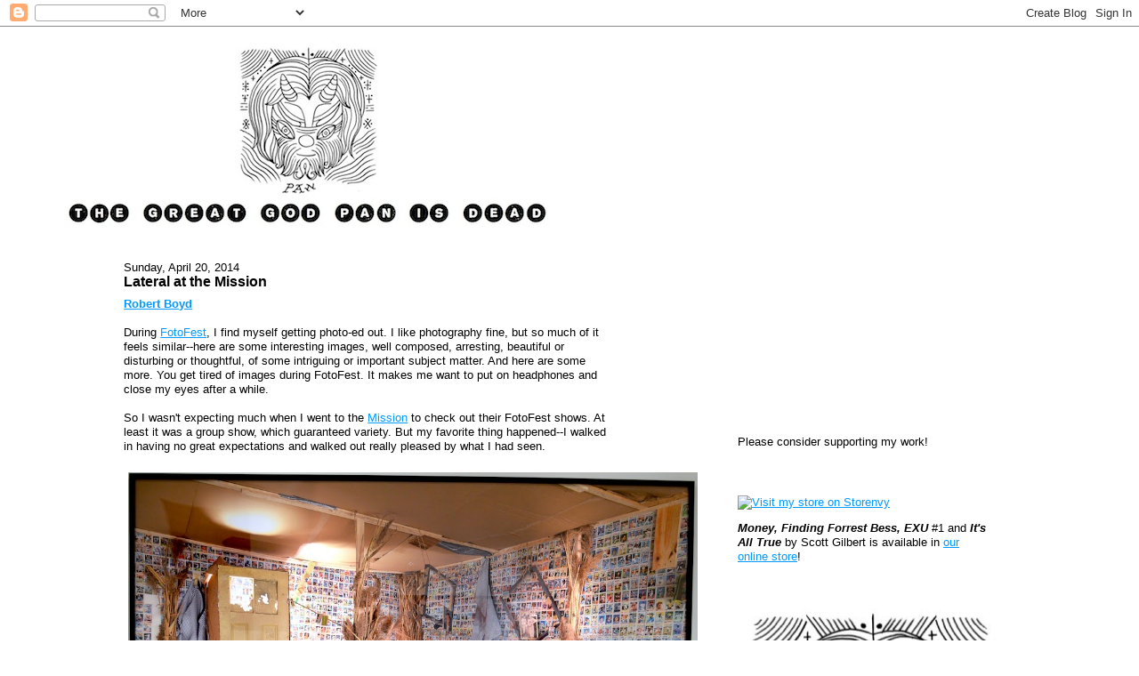

--- FILE ---
content_type: text/html; charset=UTF-8
request_url: http://www.thegreatgodpanisdead.com/2014/04/lateral-at-mission.html
body_size: 14937
content:
<!DOCTYPE html>
<html dir='ltr' xmlns='http://www.w3.org/1999/xhtml' xmlns:b='http://www.google.com/2005/gml/b' xmlns:data='http://www.google.com/2005/gml/data' xmlns:expr='http://www.google.com/2005/gml/expr'>
<head>
<link href='https://www.blogger.com/static/v1/widgets/2944754296-widget_css_bundle.css' rel='stylesheet' type='text/css'/>
<meta content='5dBpzKDoGcvBOg8aRgGxqBRB37R71UqJAzo2IOUvu9M' name='google-site-verification'/>
<meta content='text/html; charset=UTF-8' http-equiv='Content-Type'/>
<meta content='blogger' name='generator'/>
<link href='http://www.thegreatgodpanisdead.com/favicon.ico' rel='icon' type='image/x-icon'/>
<link href='http://www.thegreatgodpanisdead.com/2014/04/lateral-at-mission.html' rel='canonical'/>
<link rel="alternate" type="application/atom+xml" title="The Great God Pan Is Dead - Atom" href="http://www.thegreatgodpanisdead.com/feeds/posts/default" />
<link rel="alternate" type="application/rss+xml" title="The Great God Pan Is Dead - RSS" href="http://www.thegreatgodpanisdead.com/feeds/posts/default?alt=rss" />
<link rel="service.post" type="application/atom+xml" title="The Great God Pan Is Dead - Atom" href="https://www.blogger.com/feeds/6633621665763939304/posts/default" />

<link rel="alternate" type="application/atom+xml" title="The Great God Pan Is Dead - Atom" href="http://www.thegreatgodpanisdead.com/feeds/3497215073749554650/comments/default" />
<!--Can't find substitution for tag [blog.ieCssRetrofitLinks]-->
<link href='https://blogger.googleusercontent.com/img/b/R29vZ2xl/AVvXsEi6LIFPzZVzajRnSNC2BP2sTW2evf-yxZ5GURErycbh02P6lJHCI4StEWt85NZRFyJ0L33kJX-GXMjrlpwhM60SXFZ2oPCuWmswRzQebB5RIMaq6bzfBMI7ngNI-JyGtW1-0JE8X3l87bo/s1600/Zanisnik+18+Years.JPG' rel='image_src'/>
<meta content='http://www.thegreatgodpanisdead.com/2014/04/lateral-at-mission.html' property='og:url'/>
<meta content='Lateral at the Mission' property='og:title'/>
<meta content='Robert Boyd   During FotoFest , I find myself getting photo-ed out. I like photography fine, but so much of it feels similar--here are some ...' property='og:description'/>
<meta content='https://blogger.googleusercontent.com/img/b/R29vZ2xl/AVvXsEi6LIFPzZVzajRnSNC2BP2sTW2evf-yxZ5GURErycbh02P6lJHCI4StEWt85NZRFyJ0L33kJX-GXMjrlpwhM60SXFZ2oPCuWmswRzQebB5RIMaq6bzfBMI7ngNI-JyGtW1-0JE8X3l87bo/w1200-h630-p-k-no-nu/Zanisnik+18+Years.JPG' property='og:image'/>
<title>The Great God Pan Is Dead: Lateral at the Mission</title>
<style id='page-skin-1' type='text/css'><!--
/*
-----------------------------------------------
Blogger Template Style
Name:     Stretch Denim
Designer: Darren Delaye
URL:      www.DarrenDelaye.com
Date:     11 Jul 2006
-----------------------------------------------
*/
/* Variable definitions
====================
<Variable name="bgColor" description="Page Background Color"
type="color" default="#FFFFFF">
<Variable name="textColor" description="Text Color"
type="color" default="#000000">
<Variable name="linkColor" description="Link Color"
type="color" default="#0099FF">
<Variable name="headerBgColor" description="Page Header Background Color"
type="color" default="#FFFFFF">
<Variable name="headerTextColor" description="Page Header Text Color"
type="color" default="#000000">
<Variable name="headerCornersColor" description="Page Header Corners Color"
type="color" default="#FFFFFF">
<Variable name="mainBgColor" description="Main Background Color"
type="color" default="#FFFFFF">
<Variable name="borderColor" description="Border Color"
type="color" default="#FFFFFF">
<Variable name="dateHeaderColor" description="Date Header Color"
type="color" default="#000000">
<Variable name="sidebarTitleBgColor" description="Sidebar Title Background Color"
type="color" default="#000000">
<Variable name="sidebarTitleTextColor" description="Sidebar Title Text Color"
type="color" default="#FFFFFF">
<Variable name="bodyFont" description="Text Font"
type="font" default="normal normal 100% Verdana, Arial, Sans-serif;">
<Variable name="headerFont" description="Page Header Font"
type="font" default="normal normal 300% helvetica;">
<Variable name="startSide" description="Start side in blog language"
type="automatic" default="left">
<Variable name="endSide" description="End side in blog language"
type="automatic" default="right">
*/
body {
background: #FFFFFF;
margin: 0;
padding: 0px;
font: x-small Verdana, Arial;
text-align: center;
color: #000000;
font-size/* */:/**/small;
font-size: /**/small;
}
a:link {
color: #0099FF;
}
a:visited {
color: #0099FF;
}
a img {
border-width: 0;
}
#outer-wrapper {
font: normal normal 100% Verdana, Arial, Sans-serif;;
}
/* Header
----------------------------------------------- */
#header-wrapper {
margin:0;
padding: 0;
background-color: #FFFFFF;
text-align: left;
}
#header {
margin: 0 2%;
background-color: #FFFFFF;
color: #000000;
padding: 0;
font: normal normal 300% helvetica;;
position: relative;
}
h1.title {
padding-top: 38px;
margin: 0 1% .1em;
line-height: 1.5em;
font-size: 60px;
font-family: arial, "lucida console", sans-serif;
}
h1.title a, h1.title a:visited {
color: #000000;
text-decoration: none;
}
#header .description {
display: block;
margin: 0 1%;
padding: 0 0 40px;
line-height: 1.4em;
font-size: 50%;
}
/* Content
----------------------------------------------- */
.clear {
clear: both;
}
#content-wrapper {
margin: 0 10%;
padding: 0 0 15px;
text-align: left;
background-color: #FFFFFF;
border: 1px solid #FFFFFF;
border-top: 0;
}
#main-wrapper {
margin-left: 1%;
width: 54%;
float: left;
background-color: #FFFFFF;
display: inline;       /* fix for doubling margin in IE */
word-wrap: break-word; /* fix for long text breaking sidebar float in IE */
overflow: visible;      /* fix for long non-text content breaking IE sidebar float */
}
#sidebar-wrapper {
margin-right: 3%;
width: 29%;
float: right;
display: inline;       /* fix for doubling margin in IE */
word-wrap: break-word; /* fix for long text breaking sidebar float in IE */
overflow: visible;      /* fix for long non-text content breaking IE sidebar float */
}
/* Headings
----------------------------------------------- */
h2, h3 {
margin: 0;
}
/* Posts
----------------------------------------------- */
.date-header {
margin: 1.5em 0 0;
font-weight: normal;
color: #000000;
font-size: 100%;
}
.post {
margin: 0 0 1.5em;
padding-bottom: 1.5em;
}
.post-title {
margin: 0;
padding: 0;
font-size: 125%;
font-weight: bold;
line-height: 1.1em;
}
.post-title a, .post-title a:visited, .post-title strong {
text-decoration: none;
color: #000000;
font-weight: bold;
}
.post div {
margin: 0 0 .75em;
line-height: 1.3em;
}
.post-footer {
margin: -.25em 0 0;
color: #000000;
font-size: 87%;
}
.post-footer .span {
margin-right: .3em;
}
.post img {
padding: 4px;
border: 1px solid #FFFFFF;
}
.post blockquote {
margin: 1em 20px;
}
.post blockquote p {
margin: .75em 0;
}
/* Comments
----------------------------------------------- */
#comments h4 {
margin: 1em 0;
color: #000000;
}
#comments h4 strong {
font-size: 110%;
}
#comments-block {
margin: 1em 0 1.5em;
line-height: 1.3em;
}
#comments-block dt {
margin: .5em 0;
}
#comments-block dd {
margin: .25em 0 0;
}
#comments-block dd.comment-footer {
margin: -.25em 0 2em;
line-height: 1.4em;
font-size: 78%;
}
#comments-block dd p {
margin: 0 0 .75em;
}
.deleted-comment {
font-style:italic;
color:gray;
}
.feed-links {
clear: both;
line-height: 2.5em;
}
#blog-pager-newer-link {
float: left;
}
#blog-pager-older-link {
float: right;
}
#blog-pager {
text-align: center;
}
/* Sidebar Content
----------------------------------------------- */
.sidebar h2 {
margin: 1.6em 0 .5em;
padding: 4px 5px;
font-size: 100%;
color: #FFFFFF;
}
.sidebar ul {
margin: 0;
padding: 0;
list-style: none;
}
.sidebar li {
margin: 0;
padding-top: 0;
padding-right: 0;
padding-bottom: .5em;
padding-left: 15px;
text-indent: -15px;
line-height: 1.5em;
}
.sidebar {
color: #000000;
line-height:1.3em;
}
.sidebar .widget {
margin-bottom: 1em;
}
.sidebar .widget-content {
margin: 0 5px;
}
/* Profile
----------------------------------------------- */
.profile-img {
float: left;
margin-top: 0;
margin-right: 5px;
margin-bottom: 5px;
margin-left: 0;
padding: 4px;
border: 1px solid #FFFFFF;
}
.profile-data {
margin:0;
text-transform:uppercase;
letter-spacing:.1em;
font-weight: bold;
line-height: 1.6em;
font-size: 78%;
}
.profile-datablock {
margin:.5em 0 .5em;
}
.profile-textblock {
margin: 0.5em 0;
line-height: 1.6em;
}
/* Footer
----------------------------------------------- */
#footer {
clear: both;
text-align: center;
color: #000000;
}
#footer .widget {
margin:.5em;
padding-top: 20px;
font-size: 85%;
line-height: 1.5em;
text-align: left;
}
/** Page structure tweaks for layout editor wireframe */
body#layout #header {
width: 750px;
}
/*--- MBT Popular Posts --- */
.popular-posts ul{padding-left:0px;}
.popular-posts ul li {background: #FFF url(http://1.bp.blogspot.com/_7wsQzULWIwo/ SmodosCuJCI/AAAAAAAABh4/ZSXbVW9Qpa8/s400/261.gif) no-repeat scroll 5px 10px;
list-style-type: none;
margin:0 0 5px 0px;
padding:5px 5px 5px 20px !important;
border: 1px solid #dddddd;
border-radius:10px;
-moz-border-radius:10px;
-webkit-border-radius:10px;
}
.popular-posts ul li:hover {
border:1px solid #6BB5FF;
}
.popular-posts ul li a:hover {
text-decoration:none;
}

--></style>
<link href='https://www.blogger.com/dyn-css/authorization.css?targetBlogID=6633621665763939304&amp;zx=c86cc131-6645-46ec-92bd-130cf8b0d9db' media='none' onload='if(media!=&#39;all&#39;)media=&#39;all&#39;' rel='stylesheet'/><noscript><link href='https://www.blogger.com/dyn-css/authorization.css?targetBlogID=6633621665763939304&amp;zx=c86cc131-6645-46ec-92bd-130cf8b0d9db' rel='stylesheet'/></noscript>
<meta name='google-adsense-platform-account' content='ca-host-pub-1556223355139109'/>
<meta name='google-adsense-platform-domain' content='blogspot.com'/>

<!-- data-ad-client=ca-pub-4309569697719801 -->

</head>
<body>
<div class='navbar section' id='navbar'><div class='widget Navbar' data-version='1' id='Navbar1'><script type="text/javascript">
    function setAttributeOnload(object, attribute, val) {
      if(window.addEventListener) {
        window.addEventListener('load',
          function(){ object[attribute] = val; }, false);
      } else {
        window.attachEvent('onload', function(){ object[attribute] = val; });
      }
    }
  </script>
<div id="navbar-iframe-container"></div>
<script type="text/javascript" src="https://apis.google.com/js/platform.js"></script>
<script type="text/javascript">
      gapi.load("gapi.iframes:gapi.iframes.style.bubble", function() {
        if (gapi.iframes && gapi.iframes.getContext) {
          gapi.iframes.getContext().openChild({
              url: 'https://www.blogger.com/navbar/6633621665763939304?po\x3d3497215073749554650\x26origin\x3dhttp://www.thegreatgodpanisdead.com',
              where: document.getElementById("navbar-iframe-container"),
              id: "navbar-iframe"
          });
        }
      });
    </script><script type="text/javascript">
(function() {
var script = document.createElement('script');
script.type = 'text/javascript';
script.src = '//pagead2.googlesyndication.com/pagead/js/google_top_exp.js';
var head = document.getElementsByTagName('head')[0];
if (head) {
head.appendChild(script);
}})();
</script>
</div></div>
<div id='outer-wrapper'><div id='wrap2'>
<!-- skip links for text browsers -->
<span id='skiplinks' style='display:none;'>
<a href='#main'>skip to main </a> |
      <a href='#sidebar'>skip to sidebar</a>
</span>
<div id='header-wrapper'>
<div class='header section' id='header'><div class='widget Header' data-version='1' id='Header1'>
<div id='header-inner'>
<a href='http://www.thegreatgodpanisdead.com/' style='display: block'>
<img alt='The Great God Pan Is Dead' height='243px; ' id='Header1_headerimg' src='https://blogger.googleusercontent.com/img/b/R29vZ2xl/AVvXsEjQCQZN31nfT3_2ZENMKgD_b1cF8EN-Bw16IrVSWluG2QExZpI45Ig3mUJEb2GUKoetebVVMEQa-SnR3pRXuNX584wwM6YooN631gbnnxg_lXz0CxOWuOHwlCeuD4QgrNv47ho85MV6ZqY/s1600/LOGO.1.small.jpg' style='display: block' width='650px; '/>
</a>
</div>
</div></div>
</div>
<div id='content-wrapper'>
<div id='crosscol-wrapper' style='text-align:center'>
<div class='crosscol no-items section' id='crosscol'></div>
</div>
<div id='main-wrapper'>
<div class='main section' id='main'><div class='widget Blog' data-version='1' id='Blog1'>
<div class='blog-posts hfeed'>

          <div class="date-outer">
        
<h2 class='date-header'><span>Sunday, April 20, 2014</span></h2>

          <div class="date-posts">
        
<div class='post-outer'>
<div class='post hentry'>
<a name='3497215073749554650'></a>
<h3 class='post-title entry-title'>
<a href='http://www.thegreatgodpanisdead.com/2014/04/lateral-at-mission.html'>Lateral at the Mission</a>
</h3>
<div class='post-header-line-1'></div>
<div class='post-body entry-content'>
<a href="http://www.thegreatgodpanisdead.com/p/robert-boyd.html"><b>Robert Boyd</b></a><br />
<br />
During <a href="http://2014biennial.fotofest.org/">FotoFest</a>, I find myself getting photo-ed out. I like photography fine, but so much of it feels similar--here are some interesting images, well composed, arresting, beautiful or disturbing or thoughtful, of some intriguing or important subject matter. And here are some more. You get tired of images during FotoFest. It makes me want to put on headphones and close my eyes after a while.<br />
<br />
So I wasn't expecting much when I went to the <a href="http://themissionprojects.com/">Mission</a> to check out their FotoFest shows. At least it was a group show, which guaranteed variety. But my favorite thing happened--I walked in having no great expectations and walked out really pleased by what I had seen.<br />
<br />
<a href="https://blogger.googleusercontent.com/img/b/R29vZ2xl/AVvXsEi6LIFPzZVzajRnSNC2BP2sTW2evf-yxZ5GURErycbh02P6lJHCI4StEWt85NZRFyJ0L33kJX-GXMjrlpwhM60SXFZ2oPCuWmswRzQebB5RIMaq6bzfBMI7ngNI-JyGtW1-0JE8X3l87bo/s1600/Zanisnik+18+Years.JPG" imageanchor="1" style="margin-right: 1em;"><img border="0" height="460" src="https://blogger.googleusercontent.com/img/b/R29vZ2xl/AVvXsEi6LIFPzZVzajRnSNC2BP2sTW2evf-yxZ5GURErycbh02P6lJHCI4StEWt85NZRFyJ0L33kJX-GXMjrlpwhM60SXFZ2oPCuWmswRzQebB5RIMaq6bzfBMI7ngNI-JyGtW1-0JE8X3l87bo/s1600/Zanisnik+18+Years.JPG" width="640" /></a><br />
<span style="font-size: xx-small;">Bryan Zanisnik, <i>18 Years of American Dreams</i>, 2010, photograph, 60 x 83 inches</span><br />
<br />
The Mission is hosting a group show called <a href="http://themissionprojects.com/exhibition/42/lateral">Lateral</a> featuring 10 photographers. <a href="http://zanisnik.com/">Bryan Zanisnik</a> had a room to himself, creating a small solo exhibit within the larger group exhibit. Zanisnik created fairly elaborate tableaux in rooms that he either constructed or which already had an unfinished look (for example, an attic space). In this way, the work reminded me of some of <a href="http://www.nicnicosia.com/Untitledspacetimelight/untitledslt1.html">Nic Nicosia's photos of constructed rooms</a>, but Zanisnik's images are much more cluttered and visually busy.<br />
<br />
<a href="https://blogger.googleusercontent.com/img/b/R29vZ2xl/AVvXsEjr8ShvvOHN3HLVkRCjAgqziZnf4rWDqzjWouz5gsnGPotw4meKdR6uGFbcQ9uekqJA424jr5IsoBilMFfqnfVj3yWWajg_-KtdgLa4trG5Pm652NHd9oOkWYUzUpASVSvcFgGrAPw-aPg/s1600/Zanisnik+22+Monoliths.JPG" imageanchor="1" style="margin-right: 1em;"><img border="0" height="548" src="https://blogger.googleusercontent.com/img/b/R29vZ2xl/AVvXsEjr8ShvvOHN3HLVkRCjAgqziZnf4rWDqzjWouz5gsnGPotw4meKdR6uGFbcQ9uekqJA424jr5IsoBilMFfqnfVj3yWWajg_-KtdgLa4trG5Pm652NHd9oOkWYUzUpASVSvcFgGrAPw-aPg/s1600/Zanisnik+22+Monoliths.JPG" width="640" /></a><br />
<span style="font-size: xx-small;">Bryan Zanisnik, <i>22 Monoliths and a Rolodex,</i> 2011, photograph, 42 49 inches</span><br />
<br />
Part of that visual clutter is from what he puts the rooms he shoots, but a big part is the way he papers the walls. <i>18 Years of American Dreams</i> has a wall covered with baseball cards. The baseball card motif continues in <i>22 Monoliths and a Rolodex</i>, where the stuff pinned to the walls are pieces of paper (they look like printed out emails) onto which is stenciled a prose narrative about selling baseball cards to a collector. <br />
<br />
Collections and attics and basements--it suggests the kind of person who gets involved in collecting something and storing it in underused places in one's home, until something makes the collector sell. It's a common enough obsession--I'm certainly that kind of person, and I've known many like myself in my life. The density of these images makes me think of the environments that collectors develop for their collections. A living collection is always one step ahead of anyone's ability to seriously organize it; we collectors are simply socially acceptable hoarders, if we're honest about it.<br />
<br />
<a href="https://blogger.googleusercontent.com/img/b/R29vZ2xl/AVvXsEh3SsvP5tDXbqHiaFxytsAWaj9KCKVnDdoMkqd6vju6JqSw5Wl4fZh9t7bbVIT9Hk8DSoE0FRTtDhwqO0ERw6RiKjG6gBfkfBHjlGzZqayYw0CQGYBpVLe-xTQgLv7gs72n2SGst2W289I/s1600/Jeremy+Bolen+2.JPG" imageanchor="1" style="margin-right: 1em;"><img border="0" height="640" src="https://blogger.googleusercontent.com/img/b/R29vZ2xl/AVvXsEh3SsvP5tDXbqHiaFxytsAWaj9KCKVnDdoMkqd6vju6JqSw5Wl4fZh9t7bbVIT9Hk8DSoE0FRTtDhwqO0ERw6RiKjG6gBfkfBHjlGzZqayYw0CQGYBpVLe-xTQgLv7gs72n2SGst2W289I/s1600/Jeremy+Bolen+2.JPG" width="508" /></a><br />
<span style="font-size: xx-small;">Jeremy Bolen, <i>Bioluminescent Communications (in Mosquito Bay)</i>, 2011, archival pigment print on Hahnemuhle paper, 44 x 34 inches</span><br />
<br />
<a href="http://www.jeremybolen.com/">Jeremy Bolen</a>'s work in the show belongs to a classic genre, nature photography. But their all-over composition suggests something different. When I first saw them, I thought of blurry stars or maybe the flashes of light from sub-atomic particle reactions in a cloud chamber. If fact, they are photos of bioluminescent organisms taken under water. To me, the fact that I could mistake this image for something very small (charged particles) or very large (stars) when it is actually something alive suggests a thing that repeats throughout the universe. If I weren't so suspicious of the term, I might use the word "sublime" to describe what I was seeing.<br />
<br />
<a href="https://blogger.googleusercontent.com/img/b/R29vZ2xl/AVvXsEiNMzHV1uiAhqaKCrewmpCo1sgurL33Tf_Ftaxc5rTxu2yoZCNQuhvN8StbUziv0Wf0xu1UC5uMhWN0tn7sUqhQhVRZyXIP8rI0dSEtPuCbktMHOQmZresI5ZnZtCarD75ByE1bbwr5gKM/s1600/Jeremy+Bolen.JPG" imageanchor="1" style="margin-right: 1em;"><img border="0" height="640" src="https://blogger.googleusercontent.com/img/b/R29vZ2xl/AVvXsEiNMzHV1uiAhqaKCrewmpCo1sgurL33Tf_Ftaxc5rTxu2yoZCNQuhvN8StbUziv0Wf0xu1UC5uMhWN0tn7sUqhQhVRZyXIP8rI0dSEtPuCbktMHOQmZresI5ZnZtCarD75ByE1bbwr5gKM/s1600/Jeremy+Bolen.JPG" width="504" /></a><br />
<span style="font-size: xx-small;">Jeremy Bolen, <i>Bioluminescent Communications (in Mosquito Bay) #4</i>, 2011, archival pigment print on Hahnemuhle paper, 44 x 34 inches</span><br />
<br />
<a href="https://blogger.googleusercontent.com/img/b/R29vZ2xl/AVvXsEhH3owxj03hBLXRFkj8MfLeyXZnzCbC7zCp0tP_M3FVFkUIIvzy065LLDxelCv2pQTJFF451_1_w07bMxMLasf76-W6mVN03YKeI08aocHE9Vj06BoaHIlqZXnhegAEKEc5MM-Cvo0dkX0/s1600/Erica+Bohm+Astro.JPG" imageanchor="1" style="margin-right: 1em;"><img border="0" height="640" src="https://blogger.googleusercontent.com/img/b/R29vZ2xl/AVvXsEhH3owxj03hBLXRFkj8MfLeyXZnzCbC7zCp0tP_M3FVFkUIIvzy065LLDxelCv2pQTJFF451_1_w07bMxMLasf76-W6mVN03YKeI08aocHE9Vj06BoaHIlqZXnhegAEKEc5MM-Cvo0dkX0/s1600/Erica+Bohm+Astro.JPG" width="510" /></a><br />
<span style="font-size: xx-small;">Erica Bohm, <i>Astro II</i>, 2010-2011, digital photograph mounted on plexiglas, 24 x 20 inches</span><br />
<br />
<a href="http://themissionprojects.com/exhibition/21/thethirdexpedition">Erica Bohm</a>'s photos are intriguing in part because they include images that she couldn't have taken--Buzz Aldrin's footprint on the moon, for example. My assumption is that she took these photos at NASA, either photographing other photographs or exhibits of actual space hardware. But what she does with the photos gives them a majestic and somewhat mysterious look. <i>Astro II </i>is positively ghostly. Given the danger involved with being an astronaut and the high number of deaths in the profession, this haunted photo feels appropriate.<br />
<br />
<a href="https://blogger.googleusercontent.com/img/b/R29vZ2xl/AVvXsEgDm92ANAPJpVk5A-FGPfRNUufJjRvSqJ5Hwn_Dlqxkzw9fE56J_iKg8VZDzVTmUrv7xl6J2cQCNNoIbJSlNnifdHGRYKVqz2I2u0L9Zp2sqWE4iw6Rf8TOI7F1sIvR1b7YMQ_fs3fS6Po/s1600/Jeroen+Nelemans+The+more+i+see.JPG" imageanchor="1" style="margin-right: 1em;"><img border="0" height="638" src="https://blogger.googleusercontent.com/img/b/R29vZ2xl/AVvXsEgDm92ANAPJpVk5A-FGPfRNUufJjRvSqJ5Hwn_Dlqxkzw9fE56J_iKg8VZDzVTmUrv7xl6J2cQCNNoIbJSlNnifdHGRYKVqz2I2u0L9Zp2sqWE4iw6Rf8TOI7F1sIvR1b7YMQ_fs3fS6Po/s1600/Jeroen+Nelemans+The+more+i+see.JPG" width="640" /></a><br />
<span style="font-size: xx-small;">Jeroen Nelemans, <i>The more I see the less I grasp #GR386300</i>, 2011, lightbox, 25.8 x 25.8 inches</span><br />
<br />
<i>The more I see the less I grasp</i> is a series by <a href="http://jnelemans.com/index.html">Jeroen Nelemans </a>of lightbox photos seen from the back. The photo image is a somewhat generic "majestic nature" image, but what makes it interesting is the literal foregrounding of the fluorescent lights. I can't explain why (which makes me a pretty inadequate critic, I guess), but for me, the image was somehow made more beautiful seen like this. It may be partly <a href="http://audreywatters.com/defamiliarization.pdf">the defamiliarization effect</a> of seeing the mechanism normally <i>behind</i> the lightbox, but that seems too facile an explanation. I think the light itself shining back onto the image is beautiful. Certainly Dan Flavin found this kind of light beautiful; he was careful to not combine it with anything--just lights and walls. But why not combine it with other images? In any case, it seems to work here.<br />
<br />
I was also impressed with the work of John Opera, Daniel Shea and Marcelo Grossman. There was a lot in Lateral to like. It runs through May 15 at The Mission.<br />
<br />
<br />
<div style='clear: both;'></div>
</div>
<div class='post-footer'>
<div class='post-footer-line post-footer-line-1'><span class='post-author vcard'>
Posted by
<span class='fn'> Robert Boyd</span>
</span>
<span class='post-timestamp'>
at
<a class='timestamp-link' href='http://www.thegreatgodpanisdead.com/2014/04/lateral-at-mission.html' rel='bookmark' title='permanent link'><abbr class='published' title='2014-04-20T12:53:00-05:00'>12:53&#8239;PM</abbr></a>
</span>
<span class='post-comment-link'>
</span>
<span class='post-icons'>
<span class='item-action'>
<a href='https://www.blogger.com/email-post/6633621665763939304/3497215073749554650' title='Email Post'>
<img alt='' class='icon-action' height='13' src='http://www.blogger.com/img/icon18_email.gif' width='18'/>
</a>
</span>
<span class='item-control blog-admin pid-878133913'>
<a href='https://www.blogger.com/post-edit.g?blogID=6633621665763939304&postID=3497215073749554650&from=pencil' title='Edit Post'>
<img alt='' class='icon-action' height='18' src='https://resources.blogblog.com/img/icon18_edit_allbkg.gif' width='18'/>
</a>
</span>
</span>
<span class='post-backlinks post-comment-link'>
</span>
</div>
<div class='post-footer-line post-footer-line-2'><span class='post-labels'>
Labels:
<a href='http://www.thegreatgodpanisdead.com/search/label/Bryan%20Zanisnik' rel='tag'>Bryan Zanisnik</a>,
<a href='http://www.thegreatgodpanisdead.com/search/label/Erica%20Bohm' rel='tag'>Erica Bohm</a>,
<a href='http://www.thegreatgodpanisdead.com/search/label/Jeremy%20Bolen' rel='tag'>Jeremy Bolen</a>,
<a href='http://www.thegreatgodpanisdead.com/search/label/Jeroen%20Nelemans' rel='tag'>Jeroen Nelemans</a>
</span>
</div>
<div class='post-footer-line post-footer-line-3'></div>
</div>
</div>
<div class='comments' id='comments'>
<a name='comments'></a>
<h4>No comments:</h4>
<div id='Blog1_comments-block-wrapper'>
<dl class='avatar-comment-indent' id='comments-block'>
</dl>
</div>
<p class='comment-footer'>
<div class='comment-form'>
<a name='comment-form'></a>
<h4 id='comment-post-message'>Post a Comment</h4>
<p>
</p>
<a href='https://www.blogger.com/comment/frame/6633621665763939304?po=3497215073749554650&hl=en&saa=85391&origin=http://www.thegreatgodpanisdead.com' id='comment-editor-src'></a>
<iframe allowtransparency='true' class='blogger-iframe-colorize blogger-comment-from-post' frameborder='0' height='410px' id='comment-editor' name='comment-editor' src='' width='100%'></iframe>
<script src='https://www.blogger.com/static/v1/jsbin/2830521187-comment_from_post_iframe.js' type='text/javascript'></script>
<script type='text/javascript'>
      BLOG_CMT_createIframe('https://www.blogger.com/rpc_relay.html');
    </script>
</div>
</p>
</div>
</div>

        </div></div>
      
</div>
<div class='blog-pager' id='blog-pager'>
<span id='blog-pager-newer-link'>
<a class='blog-pager-newer-link' href='http://www.thegreatgodpanisdead.com/2014/04/cardinal-points.html' id='Blog1_blog-pager-newer-link' title='Newer Post'>Newer Post</a>
</span>
<span id='blog-pager-older-link'>
<a class='blog-pager-older-link' href='http://www.thegreatgodpanisdead.com/2014/04/heres-what-happened-to-mimi-pond.html' id='Blog1_blog-pager-older-link' title='Older Post'>Older Post</a>
</span>
<a class='home-link' href='http://www.thegreatgodpanisdead.com/'>Home</a>
</div>
<div class='clear'></div>
<div class='post-feeds'>
<div class='feed-links'>
Subscribe to:
<a class='feed-link' href='http://www.thegreatgodpanisdead.com/feeds/3497215073749554650/comments/default' target='_blank' type='application/atom+xml'>Post Comments (Atom)</a>
</div>
</div>
</div></div>
</div>
<div id='sidebar-wrapper'>
<br/>
<div class='sidebar section' id='sidebar'><div class='widget HTML' data-version='1' id='HTML1'>
<h2 class='title'>Patreon</h2>
<div class='widget-content'>
<a href="https://www.patreon.com/bePatron?u=20503636" data-patreon-widget-type="become-patron-button">Become a Patron!</a><script async src="https://c6.patreon.com/becomePatronButton.bundle.js"></script>
Please consider supporting my work!
</div>
<div class='clear'></div>
</div><div class='widget HTML' data-version='1' id='HTML4'>
<h2 class='title'>Storenvy Store badge</h2>
<div class='widget-content'>
<a href="http://exu.storenvy.com"><img alt="Visit my store on Storenvy" src="http://www.storenvy.com/images/badges/png_24/badge_star_thumb_gray.png" /></a>
</div>
<div class='clear'></div>
</div><div class='widget Text' data-version='1' id='Text1'>
<div class='widget-content'>
<strong><em>Money, Finding Forrest Bess, EXU</em></strong> #1 and <b><i>It's All True</i></b> by Scott Gilbert is available in <a href="http://exu.storenvy.com/products/14951340-exu-issue-1">our online store</a>!<br />
</div>
<div class='clear'></div>
</div><div class='widget Image' data-version='1' id='Image1'>
<h2>Bookshop.org Shop</h2>
<div class='widget-content'>
<a href='https://bookshop.org/shop/thegreatgodpanisdead'>
<img alt='Bookshop.org Shop' height='363' id='Image1_img' src='https://blogger.googleusercontent.com/img/b/R29vZ2xl/AVvXsEiYb5SOm7E1dzKtJHKrpb8f-ePnbFyiBca1IfFAG2QH8rGSTxnAs2jOZ8eJXvfRhWeBg5FioFODSNlVq_Bx8t7LWl8w1bK_ekrrsDCaOhV3ikDF67eey6fDeW5QgPN4gIX_kIdjlcrGNIM/s368/Bookshop+logo+small.jpg' width='300'/>
</a>
<br/>
</div>
<div class='clear'></div>
</div><div class='widget PopularPosts' data-version='1' id='PopularPosts1'>
<h2>The Most Popular Posts of the Past Week</h2>
<div class='widget-content popular-posts'>
<ul>
<li>
<a href='http://www.thegreatgodpanisdead.com/2013/08/poll-where-do-you-houston-artists-live.html'>POLL: Where Do You Houston Artists Live?</a>
</li>
<li>
<a href='http://www.thegreatgodpanisdead.com/2012/07/comics-art-prices-follow-up.html'>Comics Art Prices Follow Up</a>
</li>
<li>
<a href='http://www.thegreatgodpanisdead.com/2012/05/return-of-cosmic-techno-gods-from-space.html'>The Return of the Cosmic Techno-Gods from Space</a>
</li>
<li>
<a href='http://www.thegreatgodpanisdead.com/2012/04/artists-getting-paid.html'>Artists Getting Paid</a>
</li>
<li>
<a href='http://www.thegreatgodpanisdead.com/2013/09/how-many-artists-in-houston-teach-art.html'>How Many Artists in Houston Teach Art at Community College?</a>
</li>
</ul>
<div class='clear'></div>
</div>
</div><div class='widget BlogArchive' data-version='1' id='BlogArchive1'>
<h2>Blog Archive</h2>
<div class='widget-content'>
<div id='ArchiveList'>
<div id='BlogArchive1_ArchiveList'>
<ul class='hierarchy'>
<li class='archivedate collapsed'>
<a class='toggle' href='javascript:void(0)'>
<span class='zippy'>

        &#9658;&#160;
      
</span>
</a>
<a class='post-count-link' href='http://www.thegreatgodpanisdead.com/2022/'>
2022
</a>
<span class='post-count' dir='ltr'>(1)</span>
<ul class='hierarchy'>
<li class='archivedate collapsed'>
<a class='toggle' href='javascript:void(0)'>
<span class='zippy'>

        &#9658;&#160;
      
</span>
</a>
<a class='post-count-link' href='http://www.thegreatgodpanisdead.com/2022/07/'>
July
</a>
<span class='post-count' dir='ltr'>(1)</span>
</li>
</ul>
</li>
</ul>
<ul class='hierarchy'>
<li class='archivedate collapsed'>
<a class='toggle' href='javascript:void(0)'>
<span class='zippy'>

        &#9658;&#160;
      
</span>
</a>
<a class='post-count-link' href='http://www.thegreatgodpanisdead.com/2021/'>
2021
</a>
<span class='post-count' dir='ltr'>(48)</span>
<ul class='hierarchy'>
<li class='archivedate collapsed'>
<a class='toggle' href='javascript:void(0)'>
<span class='zippy'>

        &#9658;&#160;
      
</span>
</a>
<a class='post-count-link' href='http://www.thegreatgodpanisdead.com/2021/11/'>
November
</a>
<span class='post-count' dir='ltr'>(3)</span>
</li>
</ul>
<ul class='hierarchy'>
<li class='archivedate collapsed'>
<a class='toggle' href='javascript:void(0)'>
<span class='zippy'>

        &#9658;&#160;
      
</span>
</a>
<a class='post-count-link' href='http://www.thegreatgodpanisdead.com/2021/10/'>
October
</a>
<span class='post-count' dir='ltr'>(8)</span>
</li>
</ul>
<ul class='hierarchy'>
<li class='archivedate collapsed'>
<a class='toggle' href='javascript:void(0)'>
<span class='zippy'>

        &#9658;&#160;
      
</span>
</a>
<a class='post-count-link' href='http://www.thegreatgodpanisdead.com/2021/09/'>
September
</a>
<span class='post-count' dir='ltr'>(6)</span>
</li>
</ul>
<ul class='hierarchy'>
<li class='archivedate collapsed'>
<a class='toggle' href='javascript:void(0)'>
<span class='zippy'>

        &#9658;&#160;
      
</span>
</a>
<a class='post-count-link' href='http://www.thegreatgodpanisdead.com/2021/08/'>
August
</a>
<span class='post-count' dir='ltr'>(3)</span>
</li>
</ul>
<ul class='hierarchy'>
<li class='archivedate collapsed'>
<a class='toggle' href='javascript:void(0)'>
<span class='zippy'>

        &#9658;&#160;
      
</span>
</a>
<a class='post-count-link' href='http://www.thegreatgodpanisdead.com/2021/07/'>
July
</a>
<span class='post-count' dir='ltr'>(4)</span>
</li>
</ul>
<ul class='hierarchy'>
<li class='archivedate collapsed'>
<a class='toggle' href='javascript:void(0)'>
<span class='zippy'>

        &#9658;&#160;
      
</span>
</a>
<a class='post-count-link' href='http://www.thegreatgodpanisdead.com/2021/06/'>
June
</a>
<span class='post-count' dir='ltr'>(5)</span>
</li>
</ul>
<ul class='hierarchy'>
<li class='archivedate collapsed'>
<a class='toggle' href='javascript:void(0)'>
<span class='zippy'>

        &#9658;&#160;
      
</span>
</a>
<a class='post-count-link' href='http://www.thegreatgodpanisdead.com/2021/05/'>
May
</a>
<span class='post-count' dir='ltr'>(5)</span>
</li>
</ul>
<ul class='hierarchy'>
<li class='archivedate collapsed'>
<a class='toggle' href='javascript:void(0)'>
<span class='zippy'>

        &#9658;&#160;
      
</span>
</a>
<a class='post-count-link' href='http://www.thegreatgodpanisdead.com/2021/04/'>
April
</a>
<span class='post-count' dir='ltr'>(3)</span>
</li>
</ul>
<ul class='hierarchy'>
<li class='archivedate collapsed'>
<a class='toggle' href='javascript:void(0)'>
<span class='zippy'>

        &#9658;&#160;
      
</span>
</a>
<a class='post-count-link' href='http://www.thegreatgodpanisdead.com/2021/03/'>
March
</a>
<span class='post-count' dir='ltr'>(1)</span>
</li>
</ul>
<ul class='hierarchy'>
<li class='archivedate collapsed'>
<a class='toggle' href='javascript:void(0)'>
<span class='zippy'>

        &#9658;&#160;
      
</span>
</a>
<a class='post-count-link' href='http://www.thegreatgodpanisdead.com/2021/02/'>
February
</a>
<span class='post-count' dir='ltr'>(4)</span>
</li>
</ul>
<ul class='hierarchy'>
<li class='archivedate collapsed'>
<a class='toggle' href='javascript:void(0)'>
<span class='zippy'>

        &#9658;&#160;
      
</span>
</a>
<a class='post-count-link' href='http://www.thegreatgodpanisdead.com/2021/01/'>
January
</a>
<span class='post-count' dir='ltr'>(6)</span>
</li>
</ul>
</li>
</ul>
<ul class='hierarchy'>
<li class='archivedate collapsed'>
<a class='toggle' href='javascript:void(0)'>
<span class='zippy'>

        &#9658;&#160;
      
</span>
</a>
<a class='post-count-link' href='http://www.thegreatgodpanisdead.com/2020/'>
2020
</a>
<span class='post-count' dir='ltr'>(49)</span>
<ul class='hierarchy'>
<li class='archivedate collapsed'>
<a class='toggle' href='javascript:void(0)'>
<span class='zippy'>

        &#9658;&#160;
      
</span>
</a>
<a class='post-count-link' href='http://www.thegreatgodpanisdead.com/2020/12/'>
December
</a>
<span class='post-count' dir='ltr'>(12)</span>
</li>
</ul>
<ul class='hierarchy'>
<li class='archivedate collapsed'>
<a class='toggle' href='javascript:void(0)'>
<span class='zippy'>

        &#9658;&#160;
      
</span>
</a>
<a class='post-count-link' href='http://www.thegreatgodpanisdead.com/2020/11/'>
November
</a>
<span class='post-count' dir='ltr'>(12)</span>
</li>
</ul>
<ul class='hierarchy'>
<li class='archivedate collapsed'>
<a class='toggle' href='javascript:void(0)'>
<span class='zippy'>

        &#9658;&#160;
      
</span>
</a>
<a class='post-count-link' href='http://www.thegreatgodpanisdead.com/2020/10/'>
October
</a>
<span class='post-count' dir='ltr'>(7)</span>
</li>
</ul>
<ul class='hierarchy'>
<li class='archivedate collapsed'>
<a class='toggle' href='javascript:void(0)'>
<span class='zippy'>

        &#9658;&#160;
      
</span>
</a>
<a class='post-count-link' href='http://www.thegreatgodpanisdead.com/2020/09/'>
September
</a>
<span class='post-count' dir='ltr'>(8)</span>
</li>
</ul>
<ul class='hierarchy'>
<li class='archivedate collapsed'>
<a class='toggle' href='javascript:void(0)'>
<span class='zippy'>

        &#9658;&#160;
      
</span>
</a>
<a class='post-count-link' href='http://www.thegreatgodpanisdead.com/2020/08/'>
August
</a>
<span class='post-count' dir='ltr'>(1)</span>
</li>
</ul>
<ul class='hierarchy'>
<li class='archivedate collapsed'>
<a class='toggle' href='javascript:void(0)'>
<span class='zippy'>

        &#9658;&#160;
      
</span>
</a>
<a class='post-count-link' href='http://www.thegreatgodpanisdead.com/2020/04/'>
April
</a>
<span class='post-count' dir='ltr'>(1)</span>
</li>
</ul>
<ul class='hierarchy'>
<li class='archivedate collapsed'>
<a class='toggle' href='javascript:void(0)'>
<span class='zippy'>

        &#9658;&#160;
      
</span>
</a>
<a class='post-count-link' href='http://www.thegreatgodpanisdead.com/2020/03/'>
March
</a>
<span class='post-count' dir='ltr'>(2)</span>
</li>
</ul>
<ul class='hierarchy'>
<li class='archivedate collapsed'>
<a class='toggle' href='javascript:void(0)'>
<span class='zippy'>

        &#9658;&#160;
      
</span>
</a>
<a class='post-count-link' href='http://www.thegreatgodpanisdead.com/2020/02/'>
February
</a>
<span class='post-count' dir='ltr'>(2)</span>
</li>
</ul>
<ul class='hierarchy'>
<li class='archivedate collapsed'>
<a class='toggle' href='javascript:void(0)'>
<span class='zippy'>

        &#9658;&#160;
      
</span>
</a>
<a class='post-count-link' href='http://www.thegreatgodpanisdead.com/2020/01/'>
January
</a>
<span class='post-count' dir='ltr'>(4)</span>
</li>
</ul>
</li>
</ul>
<ul class='hierarchy'>
<li class='archivedate collapsed'>
<a class='toggle' href='javascript:void(0)'>
<span class='zippy'>

        &#9658;&#160;
      
</span>
</a>
<a class='post-count-link' href='http://www.thegreatgodpanisdead.com/2019/'>
2019
</a>
<span class='post-count' dir='ltr'>(8)</span>
<ul class='hierarchy'>
<li class='archivedate collapsed'>
<a class='toggle' href='javascript:void(0)'>
<span class='zippy'>

        &#9658;&#160;
      
</span>
</a>
<a class='post-count-link' href='http://www.thegreatgodpanisdead.com/2019/12/'>
December
</a>
<span class='post-count' dir='ltr'>(1)</span>
</li>
</ul>
<ul class='hierarchy'>
<li class='archivedate collapsed'>
<a class='toggle' href='javascript:void(0)'>
<span class='zippy'>

        &#9658;&#160;
      
</span>
</a>
<a class='post-count-link' href='http://www.thegreatgodpanisdead.com/2019/10/'>
October
</a>
<span class='post-count' dir='ltr'>(3)</span>
</li>
</ul>
<ul class='hierarchy'>
<li class='archivedate collapsed'>
<a class='toggle' href='javascript:void(0)'>
<span class='zippy'>

        &#9658;&#160;
      
</span>
</a>
<a class='post-count-link' href='http://www.thegreatgodpanisdead.com/2019/08/'>
August
</a>
<span class='post-count' dir='ltr'>(1)</span>
</li>
</ul>
<ul class='hierarchy'>
<li class='archivedate collapsed'>
<a class='toggle' href='javascript:void(0)'>
<span class='zippy'>

        &#9658;&#160;
      
</span>
</a>
<a class='post-count-link' href='http://www.thegreatgodpanisdead.com/2019/07/'>
July
</a>
<span class='post-count' dir='ltr'>(1)</span>
</li>
</ul>
<ul class='hierarchy'>
<li class='archivedate collapsed'>
<a class='toggle' href='javascript:void(0)'>
<span class='zippy'>

        &#9658;&#160;
      
</span>
</a>
<a class='post-count-link' href='http://www.thegreatgodpanisdead.com/2019/05/'>
May
</a>
<span class='post-count' dir='ltr'>(1)</span>
</li>
</ul>
<ul class='hierarchy'>
<li class='archivedate collapsed'>
<a class='toggle' href='javascript:void(0)'>
<span class='zippy'>

        &#9658;&#160;
      
</span>
</a>
<a class='post-count-link' href='http://www.thegreatgodpanisdead.com/2019/04/'>
April
</a>
<span class='post-count' dir='ltr'>(1)</span>
</li>
</ul>
</li>
</ul>
<ul class='hierarchy'>
<li class='archivedate collapsed'>
<a class='toggle' href='javascript:void(0)'>
<span class='zippy'>

        &#9658;&#160;
      
</span>
</a>
<a class='post-count-link' href='http://www.thegreatgodpanisdead.com/2018/'>
2018
</a>
<span class='post-count' dir='ltr'>(13)</span>
<ul class='hierarchy'>
<li class='archivedate collapsed'>
<a class='toggle' href='javascript:void(0)'>
<span class='zippy'>

        &#9658;&#160;
      
</span>
</a>
<a class='post-count-link' href='http://www.thegreatgodpanisdead.com/2018/12/'>
December
</a>
<span class='post-count' dir='ltr'>(3)</span>
</li>
</ul>
<ul class='hierarchy'>
<li class='archivedate collapsed'>
<a class='toggle' href='javascript:void(0)'>
<span class='zippy'>

        &#9658;&#160;
      
</span>
</a>
<a class='post-count-link' href='http://www.thegreatgodpanisdead.com/2018/11/'>
November
</a>
<span class='post-count' dir='ltr'>(2)</span>
</li>
</ul>
<ul class='hierarchy'>
<li class='archivedate collapsed'>
<a class='toggle' href='javascript:void(0)'>
<span class='zippy'>

        &#9658;&#160;
      
</span>
</a>
<a class='post-count-link' href='http://www.thegreatgodpanisdead.com/2018/10/'>
October
</a>
<span class='post-count' dir='ltr'>(2)</span>
</li>
</ul>
<ul class='hierarchy'>
<li class='archivedate collapsed'>
<a class='toggle' href='javascript:void(0)'>
<span class='zippy'>

        &#9658;&#160;
      
</span>
</a>
<a class='post-count-link' href='http://www.thegreatgodpanisdead.com/2018/09/'>
September
</a>
<span class='post-count' dir='ltr'>(1)</span>
</li>
</ul>
<ul class='hierarchy'>
<li class='archivedate collapsed'>
<a class='toggle' href='javascript:void(0)'>
<span class='zippy'>

        &#9658;&#160;
      
</span>
</a>
<a class='post-count-link' href='http://www.thegreatgodpanisdead.com/2018/08/'>
August
</a>
<span class='post-count' dir='ltr'>(4)</span>
</li>
</ul>
<ul class='hierarchy'>
<li class='archivedate collapsed'>
<a class='toggle' href='javascript:void(0)'>
<span class='zippy'>

        &#9658;&#160;
      
</span>
</a>
<a class='post-count-link' href='http://www.thegreatgodpanisdead.com/2018/01/'>
January
</a>
<span class='post-count' dir='ltr'>(1)</span>
</li>
</ul>
</li>
</ul>
<ul class='hierarchy'>
<li class='archivedate collapsed'>
<a class='toggle' href='javascript:void(0)'>
<span class='zippy'>

        &#9658;&#160;
      
</span>
</a>
<a class='post-count-link' href='http://www.thegreatgodpanisdead.com/2017/'>
2017
</a>
<span class='post-count' dir='ltr'>(41)</span>
<ul class='hierarchy'>
<li class='archivedate collapsed'>
<a class='toggle' href='javascript:void(0)'>
<span class='zippy'>

        &#9658;&#160;
      
</span>
</a>
<a class='post-count-link' href='http://www.thegreatgodpanisdead.com/2017/10/'>
October
</a>
<span class='post-count' dir='ltr'>(2)</span>
</li>
</ul>
<ul class='hierarchy'>
<li class='archivedate collapsed'>
<a class='toggle' href='javascript:void(0)'>
<span class='zippy'>

        &#9658;&#160;
      
</span>
</a>
<a class='post-count-link' href='http://www.thegreatgodpanisdead.com/2017/09/'>
September
</a>
<span class='post-count' dir='ltr'>(1)</span>
</li>
</ul>
<ul class='hierarchy'>
<li class='archivedate collapsed'>
<a class='toggle' href='javascript:void(0)'>
<span class='zippy'>

        &#9658;&#160;
      
</span>
</a>
<a class='post-count-link' href='http://www.thegreatgodpanisdead.com/2017/07/'>
July
</a>
<span class='post-count' dir='ltr'>(3)</span>
</li>
</ul>
<ul class='hierarchy'>
<li class='archivedate collapsed'>
<a class='toggle' href='javascript:void(0)'>
<span class='zippy'>

        &#9658;&#160;
      
</span>
</a>
<a class='post-count-link' href='http://www.thegreatgodpanisdead.com/2017/06/'>
June
</a>
<span class='post-count' dir='ltr'>(1)</span>
</li>
</ul>
<ul class='hierarchy'>
<li class='archivedate collapsed'>
<a class='toggle' href='javascript:void(0)'>
<span class='zippy'>

        &#9658;&#160;
      
</span>
</a>
<a class='post-count-link' href='http://www.thegreatgodpanisdead.com/2017/03/'>
March
</a>
<span class='post-count' dir='ltr'>(2)</span>
</li>
</ul>
<ul class='hierarchy'>
<li class='archivedate collapsed'>
<a class='toggle' href='javascript:void(0)'>
<span class='zippy'>

        &#9658;&#160;
      
</span>
</a>
<a class='post-count-link' href='http://www.thegreatgodpanisdead.com/2017/02/'>
February
</a>
<span class='post-count' dir='ltr'>(2)</span>
</li>
</ul>
<ul class='hierarchy'>
<li class='archivedate collapsed'>
<a class='toggle' href='javascript:void(0)'>
<span class='zippy'>

        &#9658;&#160;
      
</span>
</a>
<a class='post-count-link' href='http://www.thegreatgodpanisdead.com/2017/01/'>
January
</a>
<span class='post-count' dir='ltr'>(30)</span>
</li>
</ul>
</li>
</ul>
<ul class='hierarchy'>
<li class='archivedate collapsed'>
<a class='toggle' href='javascript:void(0)'>
<span class='zippy'>

        &#9658;&#160;
      
</span>
</a>
<a class='post-count-link' href='http://www.thegreatgodpanisdead.com/2016/'>
2016
</a>
<span class='post-count' dir='ltr'>(22)</span>
<ul class='hierarchy'>
<li class='archivedate collapsed'>
<a class='toggle' href='javascript:void(0)'>
<span class='zippy'>

        &#9658;&#160;
      
</span>
</a>
<a class='post-count-link' href='http://www.thegreatgodpanisdead.com/2016/12/'>
December
</a>
<span class='post-count' dir='ltr'>(3)</span>
</li>
</ul>
<ul class='hierarchy'>
<li class='archivedate collapsed'>
<a class='toggle' href='javascript:void(0)'>
<span class='zippy'>

        &#9658;&#160;
      
</span>
</a>
<a class='post-count-link' href='http://www.thegreatgodpanisdead.com/2016/11/'>
November
</a>
<span class='post-count' dir='ltr'>(4)</span>
</li>
</ul>
<ul class='hierarchy'>
<li class='archivedate collapsed'>
<a class='toggle' href='javascript:void(0)'>
<span class='zippy'>

        &#9658;&#160;
      
</span>
</a>
<a class='post-count-link' href='http://www.thegreatgodpanisdead.com/2016/10/'>
October
</a>
<span class='post-count' dir='ltr'>(1)</span>
</li>
</ul>
<ul class='hierarchy'>
<li class='archivedate collapsed'>
<a class='toggle' href='javascript:void(0)'>
<span class='zippy'>

        &#9658;&#160;
      
</span>
</a>
<a class='post-count-link' href='http://www.thegreatgodpanisdead.com/2016/09/'>
September
</a>
<span class='post-count' dir='ltr'>(3)</span>
</li>
</ul>
<ul class='hierarchy'>
<li class='archivedate collapsed'>
<a class='toggle' href='javascript:void(0)'>
<span class='zippy'>

        &#9658;&#160;
      
</span>
</a>
<a class='post-count-link' href='http://www.thegreatgodpanisdead.com/2016/06/'>
June
</a>
<span class='post-count' dir='ltr'>(2)</span>
</li>
</ul>
<ul class='hierarchy'>
<li class='archivedate collapsed'>
<a class='toggle' href='javascript:void(0)'>
<span class='zippy'>

        &#9658;&#160;
      
</span>
</a>
<a class='post-count-link' href='http://www.thegreatgodpanisdead.com/2016/05/'>
May
</a>
<span class='post-count' dir='ltr'>(4)</span>
</li>
</ul>
<ul class='hierarchy'>
<li class='archivedate collapsed'>
<a class='toggle' href='javascript:void(0)'>
<span class='zippy'>

        &#9658;&#160;
      
</span>
</a>
<a class='post-count-link' href='http://www.thegreatgodpanisdead.com/2016/04/'>
April
</a>
<span class='post-count' dir='ltr'>(2)</span>
</li>
</ul>
<ul class='hierarchy'>
<li class='archivedate collapsed'>
<a class='toggle' href='javascript:void(0)'>
<span class='zippy'>

        &#9658;&#160;
      
</span>
</a>
<a class='post-count-link' href='http://www.thegreatgodpanisdead.com/2016/03/'>
March
</a>
<span class='post-count' dir='ltr'>(1)</span>
</li>
</ul>
<ul class='hierarchy'>
<li class='archivedate collapsed'>
<a class='toggle' href='javascript:void(0)'>
<span class='zippy'>

        &#9658;&#160;
      
</span>
</a>
<a class='post-count-link' href='http://www.thegreatgodpanisdead.com/2016/01/'>
January
</a>
<span class='post-count' dir='ltr'>(2)</span>
</li>
</ul>
</li>
</ul>
<ul class='hierarchy'>
<li class='archivedate collapsed'>
<a class='toggle' href='javascript:void(0)'>
<span class='zippy'>

        &#9658;&#160;
      
</span>
</a>
<a class='post-count-link' href='http://www.thegreatgodpanisdead.com/2015/'>
2015
</a>
<span class='post-count' dir='ltr'>(33)</span>
<ul class='hierarchy'>
<li class='archivedate collapsed'>
<a class='toggle' href='javascript:void(0)'>
<span class='zippy'>

        &#9658;&#160;
      
</span>
</a>
<a class='post-count-link' href='http://www.thegreatgodpanisdead.com/2015/12/'>
December
</a>
<span class='post-count' dir='ltr'>(2)</span>
</li>
</ul>
<ul class='hierarchy'>
<li class='archivedate collapsed'>
<a class='toggle' href='javascript:void(0)'>
<span class='zippy'>

        &#9658;&#160;
      
</span>
</a>
<a class='post-count-link' href='http://www.thegreatgodpanisdead.com/2015/10/'>
October
</a>
<span class='post-count' dir='ltr'>(5)</span>
</li>
</ul>
<ul class='hierarchy'>
<li class='archivedate collapsed'>
<a class='toggle' href='javascript:void(0)'>
<span class='zippy'>

        &#9658;&#160;
      
</span>
</a>
<a class='post-count-link' href='http://www.thegreatgodpanisdead.com/2015/08/'>
August
</a>
<span class='post-count' dir='ltr'>(2)</span>
</li>
</ul>
<ul class='hierarchy'>
<li class='archivedate collapsed'>
<a class='toggle' href='javascript:void(0)'>
<span class='zippy'>

        &#9658;&#160;
      
</span>
</a>
<a class='post-count-link' href='http://www.thegreatgodpanisdead.com/2015/07/'>
July
</a>
<span class='post-count' dir='ltr'>(3)</span>
</li>
</ul>
<ul class='hierarchy'>
<li class='archivedate collapsed'>
<a class='toggle' href='javascript:void(0)'>
<span class='zippy'>

        &#9658;&#160;
      
</span>
</a>
<a class='post-count-link' href='http://www.thegreatgodpanisdead.com/2015/06/'>
June
</a>
<span class='post-count' dir='ltr'>(4)</span>
</li>
</ul>
<ul class='hierarchy'>
<li class='archivedate collapsed'>
<a class='toggle' href='javascript:void(0)'>
<span class='zippy'>

        &#9658;&#160;
      
</span>
</a>
<a class='post-count-link' href='http://www.thegreatgodpanisdead.com/2015/05/'>
May
</a>
<span class='post-count' dir='ltr'>(3)</span>
</li>
</ul>
<ul class='hierarchy'>
<li class='archivedate collapsed'>
<a class='toggle' href='javascript:void(0)'>
<span class='zippy'>

        &#9658;&#160;
      
</span>
</a>
<a class='post-count-link' href='http://www.thegreatgodpanisdead.com/2015/04/'>
April
</a>
<span class='post-count' dir='ltr'>(1)</span>
</li>
</ul>
<ul class='hierarchy'>
<li class='archivedate collapsed'>
<a class='toggle' href='javascript:void(0)'>
<span class='zippy'>

        &#9658;&#160;
      
</span>
</a>
<a class='post-count-link' href='http://www.thegreatgodpanisdead.com/2015/03/'>
March
</a>
<span class='post-count' dir='ltr'>(7)</span>
</li>
</ul>
<ul class='hierarchy'>
<li class='archivedate collapsed'>
<a class='toggle' href='javascript:void(0)'>
<span class='zippy'>

        &#9658;&#160;
      
</span>
</a>
<a class='post-count-link' href='http://www.thegreatgodpanisdead.com/2015/02/'>
February
</a>
<span class='post-count' dir='ltr'>(1)</span>
</li>
</ul>
<ul class='hierarchy'>
<li class='archivedate collapsed'>
<a class='toggle' href='javascript:void(0)'>
<span class='zippy'>

        &#9658;&#160;
      
</span>
</a>
<a class='post-count-link' href='http://www.thegreatgodpanisdead.com/2015/01/'>
January
</a>
<span class='post-count' dir='ltr'>(5)</span>
</li>
</ul>
</li>
</ul>
<ul class='hierarchy'>
<li class='archivedate expanded'>
<a class='toggle' href='javascript:void(0)'>
<span class='zippy toggle-open'>

        &#9660;&#160;
      
</span>
</a>
<a class='post-count-link' href='http://www.thegreatgodpanisdead.com/2014/'>
2014
</a>
<span class='post-count' dir='ltr'>(130)</span>
<ul class='hierarchy'>
<li class='archivedate collapsed'>
<a class='toggle' href='javascript:void(0)'>
<span class='zippy'>

        &#9658;&#160;
      
</span>
</a>
<a class='post-count-link' href='http://www.thegreatgodpanisdead.com/2014/12/'>
December
</a>
<span class='post-count' dir='ltr'>(10)</span>
</li>
</ul>
<ul class='hierarchy'>
<li class='archivedate collapsed'>
<a class='toggle' href='javascript:void(0)'>
<span class='zippy'>

        &#9658;&#160;
      
</span>
</a>
<a class='post-count-link' href='http://www.thegreatgodpanisdead.com/2014/11/'>
November
</a>
<span class='post-count' dir='ltr'>(11)</span>
</li>
</ul>
<ul class='hierarchy'>
<li class='archivedate collapsed'>
<a class='toggle' href='javascript:void(0)'>
<span class='zippy'>

        &#9658;&#160;
      
</span>
</a>
<a class='post-count-link' href='http://www.thegreatgodpanisdead.com/2014/10/'>
October
</a>
<span class='post-count' dir='ltr'>(8)</span>
</li>
</ul>
<ul class='hierarchy'>
<li class='archivedate collapsed'>
<a class='toggle' href='javascript:void(0)'>
<span class='zippy'>

        &#9658;&#160;
      
</span>
</a>
<a class='post-count-link' href='http://www.thegreatgodpanisdead.com/2014/09/'>
September
</a>
<span class='post-count' dir='ltr'>(13)</span>
</li>
</ul>
<ul class='hierarchy'>
<li class='archivedate collapsed'>
<a class='toggle' href='javascript:void(0)'>
<span class='zippy'>

        &#9658;&#160;
      
</span>
</a>
<a class='post-count-link' href='http://www.thegreatgodpanisdead.com/2014/08/'>
August
</a>
<span class='post-count' dir='ltr'>(20)</span>
</li>
</ul>
<ul class='hierarchy'>
<li class='archivedate collapsed'>
<a class='toggle' href='javascript:void(0)'>
<span class='zippy'>

        &#9658;&#160;
      
</span>
</a>
<a class='post-count-link' href='http://www.thegreatgodpanisdead.com/2014/07/'>
July
</a>
<span class='post-count' dir='ltr'>(3)</span>
</li>
</ul>
<ul class='hierarchy'>
<li class='archivedate collapsed'>
<a class='toggle' href='javascript:void(0)'>
<span class='zippy'>

        &#9658;&#160;
      
</span>
</a>
<a class='post-count-link' href='http://www.thegreatgodpanisdead.com/2014/06/'>
June
</a>
<span class='post-count' dir='ltr'>(3)</span>
</li>
</ul>
<ul class='hierarchy'>
<li class='archivedate collapsed'>
<a class='toggle' href='javascript:void(0)'>
<span class='zippy'>

        &#9658;&#160;
      
</span>
</a>
<a class='post-count-link' href='http://www.thegreatgodpanisdead.com/2014/05/'>
May
</a>
<span class='post-count' dir='ltr'>(6)</span>
</li>
</ul>
<ul class='hierarchy'>
<li class='archivedate expanded'>
<a class='toggle' href='javascript:void(0)'>
<span class='zippy toggle-open'>

        &#9660;&#160;
      
</span>
</a>
<a class='post-count-link' href='http://www.thegreatgodpanisdead.com/2014/04/'>
April
</a>
<span class='post-count' dir='ltr'>(18)</span>
<ul class='posts'>
<li><a href='http://www.thegreatgodpanisdead.com/2014/04/houston-artistshouston-museums.html'>Houston Art/Houston Museums</a></li>
<li><a href='http://www.thegreatgodpanisdead.com/2014/04/sculpture-as-playground-equipment.html'>Sculpture as Playground Equipment</a></li>
<li><a href='http://www.thegreatgodpanisdead.com/2014/04/paintings-and-drawings-at-art-palace.html'>Paintings and Drawings at Art Palace</a></li>
<li><a href='http://www.thegreatgodpanisdead.com/2014/04/real-estate-art-2526-bellmeade.html'>Real Estate Art: 2526 Bellmeade</a></li>
<li><a href='http://www.thegreatgodpanisdead.com/2014/04/lonestar-explosion-2014-man-under-blue.html'>Lonestar Explosion 2014 - Man Under Blue Board by ...</a></li>
<li><a href='http://www.thegreatgodpanisdead.com/2014/04/cardinal-points.html'>Cardinal Points</a></li>
<li><a href='http://www.thegreatgodpanisdead.com/2014/04/lateral-at-mission.html'>Lateral at the Mission</a></li>
<li><a href='http://www.thegreatgodpanisdead.com/2014/04/heres-what-happened-to-mimi-pond.html'>Here&#39;s What Happened to Mimi Pond</a></li>
<li><a href='http://www.thegreatgodpanisdead.com/2014/04/real-estate-art-2630-west-lane-pl.html'>Real Estate Art: 2630 West Lane Pl.</a></li>
<li><a href='http://www.thegreatgodpanisdead.com/2014/04/big-daddy-john-hernandez.html'>Big Daddy John Hernandez</a></li>
<li><a href='http://www.thegreatgodpanisdead.com/2014/04/new-york-women.html'>New York Women</a></li>
<li><a href='http://www.thegreatgodpanisdead.com/2014/04/lonestar-explosion-2014-bear-by-jana.html'>Lonestar Explosion 2014 - bear by Jana Whatley</a></li>
<li><a href='http://www.thegreatgodpanisdead.com/2014/04/night-paintings-by-guillaume-gelot.html'>Night Paintings by Guillaume Gelot</a></li>
<li><a href='http://www.thegreatgodpanisdead.com/2014/04/bill-davenport-and-his-shop-bills-junk.html'>Bill Davenport and his shop, Bill&#39;s Junk</a></li>
<li><a href='http://www.thegreatgodpanisdead.com/2014/04/dolan-smiths-museum-of-weird.html'>Dolan Smith&#39;s Museum of the Weird</a></li>
<li><a href='http://www.thegreatgodpanisdead.com/2014/04/david-david-smalleys-miniature-museum.html'>David David Smalley&#39;s Miniature Museum</a></li>
<li><a href='http://www.thegreatgodpanisdead.com/2014/04/grace-bashara-green.html'>Grace Bashara Greene</a></li>
<li><a href='http://www.thegreatgodpanisdead.com/2014/04/retemplo.html'>ReTemplO</a></li>
</ul>
</li>
</ul>
<ul class='hierarchy'>
<li class='archivedate collapsed'>
<a class='toggle' href='javascript:void(0)'>
<span class='zippy'>

        &#9658;&#160;
      
</span>
</a>
<a class='post-count-link' href='http://www.thegreatgodpanisdead.com/2014/03/'>
March
</a>
<span class='post-count' dir='ltr'>(19)</span>
</li>
</ul>
<ul class='hierarchy'>
<li class='archivedate collapsed'>
<a class='toggle' href='javascript:void(0)'>
<span class='zippy'>

        &#9658;&#160;
      
</span>
</a>
<a class='post-count-link' href='http://www.thegreatgodpanisdead.com/2014/02/'>
February
</a>
<span class='post-count' dir='ltr'>(9)</span>
</li>
</ul>
<ul class='hierarchy'>
<li class='archivedate collapsed'>
<a class='toggle' href='javascript:void(0)'>
<span class='zippy'>

        &#9658;&#160;
      
</span>
</a>
<a class='post-count-link' href='http://www.thegreatgodpanisdead.com/2014/01/'>
January
</a>
<span class='post-count' dir='ltr'>(10)</span>
</li>
</ul>
</li>
</ul>
<ul class='hierarchy'>
<li class='archivedate collapsed'>
<a class='toggle' href='javascript:void(0)'>
<span class='zippy'>

        &#9658;&#160;
      
</span>
</a>
<a class='post-count-link' href='http://www.thegreatgodpanisdead.com/2013/'>
2013
</a>
<span class='post-count' dir='ltr'>(271)</span>
<ul class='hierarchy'>
<li class='archivedate collapsed'>
<a class='toggle' href='javascript:void(0)'>
<span class='zippy'>

        &#9658;&#160;
      
</span>
</a>
<a class='post-count-link' href='http://www.thegreatgodpanisdead.com/2013/12/'>
December
</a>
<span class='post-count' dir='ltr'>(8)</span>
</li>
</ul>
<ul class='hierarchy'>
<li class='archivedate collapsed'>
<a class='toggle' href='javascript:void(0)'>
<span class='zippy'>

        &#9658;&#160;
      
</span>
</a>
<a class='post-count-link' href='http://www.thegreatgodpanisdead.com/2013/11/'>
November
</a>
<span class='post-count' dir='ltr'>(23)</span>
</li>
</ul>
<ul class='hierarchy'>
<li class='archivedate collapsed'>
<a class='toggle' href='javascript:void(0)'>
<span class='zippy'>

        &#9658;&#160;
      
</span>
</a>
<a class='post-count-link' href='http://www.thegreatgodpanisdead.com/2013/10/'>
October
</a>
<span class='post-count' dir='ltr'>(20)</span>
</li>
</ul>
<ul class='hierarchy'>
<li class='archivedate collapsed'>
<a class='toggle' href='javascript:void(0)'>
<span class='zippy'>

        &#9658;&#160;
      
</span>
</a>
<a class='post-count-link' href='http://www.thegreatgodpanisdead.com/2013/09/'>
September
</a>
<span class='post-count' dir='ltr'>(21)</span>
</li>
</ul>
<ul class='hierarchy'>
<li class='archivedate collapsed'>
<a class='toggle' href='javascript:void(0)'>
<span class='zippy'>

        &#9658;&#160;
      
</span>
</a>
<a class='post-count-link' href='http://www.thegreatgodpanisdead.com/2013/08/'>
August
</a>
<span class='post-count' dir='ltr'>(27)</span>
</li>
</ul>
<ul class='hierarchy'>
<li class='archivedate collapsed'>
<a class='toggle' href='javascript:void(0)'>
<span class='zippy'>

        &#9658;&#160;
      
</span>
</a>
<a class='post-count-link' href='http://www.thegreatgodpanisdead.com/2013/07/'>
July
</a>
<span class='post-count' dir='ltr'>(30)</span>
</li>
</ul>
<ul class='hierarchy'>
<li class='archivedate collapsed'>
<a class='toggle' href='javascript:void(0)'>
<span class='zippy'>

        &#9658;&#160;
      
</span>
</a>
<a class='post-count-link' href='http://www.thegreatgodpanisdead.com/2013/06/'>
June
</a>
<span class='post-count' dir='ltr'>(15)</span>
</li>
</ul>
<ul class='hierarchy'>
<li class='archivedate collapsed'>
<a class='toggle' href='javascript:void(0)'>
<span class='zippy'>

        &#9658;&#160;
      
</span>
</a>
<a class='post-count-link' href='http://www.thegreatgodpanisdead.com/2013/05/'>
May
</a>
<span class='post-count' dir='ltr'>(29)</span>
</li>
</ul>
<ul class='hierarchy'>
<li class='archivedate collapsed'>
<a class='toggle' href='javascript:void(0)'>
<span class='zippy'>

        &#9658;&#160;
      
</span>
</a>
<a class='post-count-link' href='http://www.thegreatgodpanisdead.com/2013/04/'>
April
</a>
<span class='post-count' dir='ltr'>(21)</span>
</li>
</ul>
<ul class='hierarchy'>
<li class='archivedate collapsed'>
<a class='toggle' href='javascript:void(0)'>
<span class='zippy'>

        &#9658;&#160;
      
</span>
</a>
<a class='post-count-link' href='http://www.thegreatgodpanisdead.com/2013/03/'>
March
</a>
<span class='post-count' dir='ltr'>(32)</span>
</li>
</ul>
<ul class='hierarchy'>
<li class='archivedate collapsed'>
<a class='toggle' href='javascript:void(0)'>
<span class='zippy'>

        &#9658;&#160;
      
</span>
</a>
<a class='post-count-link' href='http://www.thegreatgodpanisdead.com/2013/02/'>
February
</a>
<span class='post-count' dir='ltr'>(20)</span>
</li>
</ul>
<ul class='hierarchy'>
<li class='archivedate collapsed'>
<a class='toggle' href='javascript:void(0)'>
<span class='zippy'>

        &#9658;&#160;
      
</span>
</a>
<a class='post-count-link' href='http://www.thegreatgodpanisdead.com/2013/01/'>
January
</a>
<span class='post-count' dir='ltr'>(25)</span>
</li>
</ul>
</li>
</ul>
<ul class='hierarchy'>
<li class='archivedate collapsed'>
<a class='toggle' href='javascript:void(0)'>
<span class='zippy'>

        &#9658;&#160;
      
</span>
</a>
<a class='post-count-link' href='http://www.thegreatgodpanisdead.com/2012/'>
2012
</a>
<span class='post-count' dir='ltr'>(329)</span>
<ul class='hierarchy'>
<li class='archivedate collapsed'>
<a class='toggle' href='javascript:void(0)'>
<span class='zippy'>

        &#9658;&#160;
      
</span>
</a>
<a class='post-count-link' href='http://www.thegreatgodpanisdead.com/2012/12/'>
December
</a>
<span class='post-count' dir='ltr'>(18)</span>
</li>
</ul>
<ul class='hierarchy'>
<li class='archivedate collapsed'>
<a class='toggle' href='javascript:void(0)'>
<span class='zippy'>

        &#9658;&#160;
      
</span>
</a>
<a class='post-count-link' href='http://www.thegreatgodpanisdead.com/2012/11/'>
November
</a>
<span class='post-count' dir='ltr'>(23)</span>
</li>
</ul>
<ul class='hierarchy'>
<li class='archivedate collapsed'>
<a class='toggle' href='javascript:void(0)'>
<span class='zippy'>

        &#9658;&#160;
      
</span>
</a>
<a class='post-count-link' href='http://www.thegreatgodpanisdead.com/2012/10/'>
October
</a>
<span class='post-count' dir='ltr'>(25)</span>
</li>
</ul>
<ul class='hierarchy'>
<li class='archivedate collapsed'>
<a class='toggle' href='javascript:void(0)'>
<span class='zippy'>

        &#9658;&#160;
      
</span>
</a>
<a class='post-count-link' href='http://www.thegreatgodpanisdead.com/2012/09/'>
September
</a>
<span class='post-count' dir='ltr'>(27)</span>
</li>
</ul>
<ul class='hierarchy'>
<li class='archivedate collapsed'>
<a class='toggle' href='javascript:void(0)'>
<span class='zippy'>

        &#9658;&#160;
      
</span>
</a>
<a class='post-count-link' href='http://www.thegreatgodpanisdead.com/2012/08/'>
August
</a>
<span class='post-count' dir='ltr'>(35)</span>
</li>
</ul>
<ul class='hierarchy'>
<li class='archivedate collapsed'>
<a class='toggle' href='javascript:void(0)'>
<span class='zippy'>

        &#9658;&#160;
      
</span>
</a>
<a class='post-count-link' href='http://www.thegreatgodpanisdead.com/2012/07/'>
July
</a>
<span class='post-count' dir='ltr'>(31)</span>
</li>
</ul>
<ul class='hierarchy'>
<li class='archivedate collapsed'>
<a class='toggle' href='javascript:void(0)'>
<span class='zippy'>

        &#9658;&#160;
      
</span>
</a>
<a class='post-count-link' href='http://www.thegreatgodpanisdead.com/2012/06/'>
June
</a>
<span class='post-count' dir='ltr'>(27)</span>
</li>
</ul>
<ul class='hierarchy'>
<li class='archivedate collapsed'>
<a class='toggle' href='javascript:void(0)'>
<span class='zippy'>

        &#9658;&#160;
      
</span>
</a>
<a class='post-count-link' href='http://www.thegreatgodpanisdead.com/2012/05/'>
May
</a>
<span class='post-count' dir='ltr'>(40)</span>
</li>
</ul>
<ul class='hierarchy'>
<li class='archivedate collapsed'>
<a class='toggle' href='javascript:void(0)'>
<span class='zippy'>

        &#9658;&#160;
      
</span>
</a>
<a class='post-count-link' href='http://www.thegreatgodpanisdead.com/2012/04/'>
April
</a>
<span class='post-count' dir='ltr'>(23)</span>
</li>
</ul>
<ul class='hierarchy'>
<li class='archivedate collapsed'>
<a class='toggle' href='javascript:void(0)'>
<span class='zippy'>

        &#9658;&#160;
      
</span>
</a>
<a class='post-count-link' href='http://www.thegreatgodpanisdead.com/2012/03/'>
March
</a>
<span class='post-count' dir='ltr'>(32)</span>
</li>
</ul>
<ul class='hierarchy'>
<li class='archivedate collapsed'>
<a class='toggle' href='javascript:void(0)'>
<span class='zippy'>

        &#9658;&#160;
      
</span>
</a>
<a class='post-count-link' href='http://www.thegreatgodpanisdead.com/2012/02/'>
February
</a>
<span class='post-count' dir='ltr'>(27)</span>
</li>
</ul>
<ul class='hierarchy'>
<li class='archivedate collapsed'>
<a class='toggle' href='javascript:void(0)'>
<span class='zippy'>

        &#9658;&#160;
      
</span>
</a>
<a class='post-count-link' href='http://www.thegreatgodpanisdead.com/2012/01/'>
January
</a>
<span class='post-count' dir='ltr'>(21)</span>
</li>
</ul>
</li>
</ul>
<ul class='hierarchy'>
<li class='archivedate collapsed'>
<a class='toggle' href='javascript:void(0)'>
<span class='zippy'>

        &#9658;&#160;
      
</span>
</a>
<a class='post-count-link' href='http://www.thegreatgodpanisdead.com/2011/'>
2011
</a>
<span class='post-count' dir='ltr'>(292)</span>
<ul class='hierarchy'>
<li class='archivedate collapsed'>
<a class='toggle' href='javascript:void(0)'>
<span class='zippy'>

        &#9658;&#160;
      
</span>
</a>
<a class='post-count-link' href='http://www.thegreatgodpanisdead.com/2011/12/'>
December
</a>
<span class='post-count' dir='ltr'>(34)</span>
</li>
</ul>
<ul class='hierarchy'>
<li class='archivedate collapsed'>
<a class='toggle' href='javascript:void(0)'>
<span class='zippy'>

        &#9658;&#160;
      
</span>
</a>
<a class='post-count-link' href='http://www.thegreatgodpanisdead.com/2011/11/'>
November
</a>
<span class='post-count' dir='ltr'>(21)</span>
</li>
</ul>
<ul class='hierarchy'>
<li class='archivedate collapsed'>
<a class='toggle' href='javascript:void(0)'>
<span class='zippy'>

        &#9658;&#160;
      
</span>
</a>
<a class='post-count-link' href='http://www.thegreatgodpanisdead.com/2011/10/'>
October
</a>
<span class='post-count' dir='ltr'>(41)</span>
</li>
</ul>
<ul class='hierarchy'>
<li class='archivedate collapsed'>
<a class='toggle' href='javascript:void(0)'>
<span class='zippy'>

        &#9658;&#160;
      
</span>
</a>
<a class='post-count-link' href='http://www.thegreatgodpanisdead.com/2011/09/'>
September
</a>
<span class='post-count' dir='ltr'>(28)</span>
</li>
</ul>
<ul class='hierarchy'>
<li class='archivedate collapsed'>
<a class='toggle' href='javascript:void(0)'>
<span class='zippy'>

        &#9658;&#160;
      
</span>
</a>
<a class='post-count-link' href='http://www.thegreatgodpanisdead.com/2011/08/'>
August
</a>
<span class='post-count' dir='ltr'>(5)</span>
</li>
</ul>
<ul class='hierarchy'>
<li class='archivedate collapsed'>
<a class='toggle' href='javascript:void(0)'>
<span class='zippy'>

        &#9658;&#160;
      
</span>
</a>
<a class='post-count-link' href='http://www.thegreatgodpanisdead.com/2011/07/'>
July
</a>
<span class='post-count' dir='ltr'>(19)</span>
</li>
</ul>
<ul class='hierarchy'>
<li class='archivedate collapsed'>
<a class='toggle' href='javascript:void(0)'>
<span class='zippy'>

        &#9658;&#160;
      
</span>
</a>
<a class='post-count-link' href='http://www.thegreatgodpanisdead.com/2011/06/'>
June
</a>
<span class='post-count' dir='ltr'>(30)</span>
</li>
</ul>
<ul class='hierarchy'>
<li class='archivedate collapsed'>
<a class='toggle' href='javascript:void(0)'>
<span class='zippy'>

        &#9658;&#160;
      
</span>
</a>
<a class='post-count-link' href='http://www.thegreatgodpanisdead.com/2011/05/'>
May
</a>
<span class='post-count' dir='ltr'>(22)</span>
</li>
</ul>
<ul class='hierarchy'>
<li class='archivedate collapsed'>
<a class='toggle' href='javascript:void(0)'>
<span class='zippy'>

        &#9658;&#160;
      
</span>
</a>
<a class='post-count-link' href='http://www.thegreatgodpanisdead.com/2011/04/'>
April
</a>
<span class='post-count' dir='ltr'>(21)</span>
</li>
</ul>
<ul class='hierarchy'>
<li class='archivedate collapsed'>
<a class='toggle' href='javascript:void(0)'>
<span class='zippy'>

        &#9658;&#160;
      
</span>
</a>
<a class='post-count-link' href='http://www.thegreatgodpanisdead.com/2011/03/'>
March
</a>
<span class='post-count' dir='ltr'>(22)</span>
</li>
</ul>
<ul class='hierarchy'>
<li class='archivedate collapsed'>
<a class='toggle' href='javascript:void(0)'>
<span class='zippy'>

        &#9658;&#160;
      
</span>
</a>
<a class='post-count-link' href='http://www.thegreatgodpanisdead.com/2011/02/'>
February
</a>
<span class='post-count' dir='ltr'>(14)</span>
</li>
</ul>
<ul class='hierarchy'>
<li class='archivedate collapsed'>
<a class='toggle' href='javascript:void(0)'>
<span class='zippy'>

        &#9658;&#160;
      
</span>
</a>
<a class='post-count-link' href='http://www.thegreatgodpanisdead.com/2011/01/'>
January
</a>
<span class='post-count' dir='ltr'>(35)</span>
</li>
</ul>
</li>
</ul>
<ul class='hierarchy'>
<li class='archivedate collapsed'>
<a class='toggle' href='javascript:void(0)'>
<span class='zippy'>

        &#9658;&#160;
      
</span>
</a>
<a class='post-count-link' href='http://www.thegreatgodpanisdead.com/2010/'>
2010
</a>
<span class='post-count' dir='ltr'>(264)</span>
<ul class='hierarchy'>
<li class='archivedate collapsed'>
<a class='toggle' href='javascript:void(0)'>
<span class='zippy'>

        &#9658;&#160;
      
</span>
</a>
<a class='post-count-link' href='http://www.thegreatgodpanisdead.com/2010/12/'>
December
</a>
<span class='post-count' dir='ltr'>(33)</span>
</li>
</ul>
<ul class='hierarchy'>
<li class='archivedate collapsed'>
<a class='toggle' href='javascript:void(0)'>
<span class='zippy'>

        &#9658;&#160;
      
</span>
</a>
<a class='post-count-link' href='http://www.thegreatgodpanisdead.com/2010/11/'>
November
</a>
<span class='post-count' dir='ltr'>(24)</span>
</li>
</ul>
<ul class='hierarchy'>
<li class='archivedate collapsed'>
<a class='toggle' href='javascript:void(0)'>
<span class='zippy'>

        &#9658;&#160;
      
</span>
</a>
<a class='post-count-link' href='http://www.thegreatgodpanisdead.com/2010/10/'>
October
</a>
<span class='post-count' dir='ltr'>(24)</span>
</li>
</ul>
<ul class='hierarchy'>
<li class='archivedate collapsed'>
<a class='toggle' href='javascript:void(0)'>
<span class='zippy'>

        &#9658;&#160;
      
</span>
</a>
<a class='post-count-link' href='http://www.thegreatgodpanisdead.com/2010/09/'>
September
</a>
<span class='post-count' dir='ltr'>(13)</span>
</li>
</ul>
<ul class='hierarchy'>
<li class='archivedate collapsed'>
<a class='toggle' href='javascript:void(0)'>
<span class='zippy'>

        &#9658;&#160;
      
</span>
</a>
<a class='post-count-link' href='http://www.thegreatgodpanisdead.com/2010/08/'>
August
</a>
<span class='post-count' dir='ltr'>(17)</span>
</li>
</ul>
<ul class='hierarchy'>
<li class='archivedate collapsed'>
<a class='toggle' href='javascript:void(0)'>
<span class='zippy'>

        &#9658;&#160;
      
</span>
</a>
<a class='post-count-link' href='http://www.thegreatgodpanisdead.com/2010/07/'>
July
</a>
<span class='post-count' dir='ltr'>(26)</span>
</li>
</ul>
<ul class='hierarchy'>
<li class='archivedate collapsed'>
<a class='toggle' href='javascript:void(0)'>
<span class='zippy'>

        &#9658;&#160;
      
</span>
</a>
<a class='post-count-link' href='http://www.thegreatgodpanisdead.com/2010/06/'>
June
</a>
<span class='post-count' dir='ltr'>(18)</span>
</li>
</ul>
<ul class='hierarchy'>
<li class='archivedate collapsed'>
<a class='toggle' href='javascript:void(0)'>
<span class='zippy'>

        &#9658;&#160;
      
</span>
</a>
<a class='post-count-link' href='http://www.thegreatgodpanisdead.com/2010/05/'>
May
</a>
<span class='post-count' dir='ltr'>(12)</span>
</li>
</ul>
<ul class='hierarchy'>
<li class='archivedate collapsed'>
<a class='toggle' href='javascript:void(0)'>
<span class='zippy'>

        &#9658;&#160;
      
</span>
</a>
<a class='post-count-link' href='http://www.thegreatgodpanisdead.com/2010/04/'>
April
</a>
<span class='post-count' dir='ltr'>(33)</span>
</li>
</ul>
<ul class='hierarchy'>
<li class='archivedate collapsed'>
<a class='toggle' href='javascript:void(0)'>
<span class='zippy'>

        &#9658;&#160;
      
</span>
</a>
<a class='post-count-link' href='http://www.thegreatgodpanisdead.com/2010/03/'>
March
</a>
<span class='post-count' dir='ltr'>(24)</span>
</li>
</ul>
<ul class='hierarchy'>
<li class='archivedate collapsed'>
<a class='toggle' href='javascript:void(0)'>
<span class='zippy'>

        &#9658;&#160;
      
</span>
</a>
<a class='post-count-link' href='http://www.thegreatgodpanisdead.com/2010/02/'>
February
</a>
<span class='post-count' dir='ltr'>(24)</span>
</li>
</ul>
<ul class='hierarchy'>
<li class='archivedate collapsed'>
<a class='toggle' href='javascript:void(0)'>
<span class='zippy'>

        &#9658;&#160;
      
</span>
</a>
<a class='post-count-link' href='http://www.thegreatgodpanisdead.com/2010/01/'>
January
</a>
<span class='post-count' dir='ltr'>(16)</span>
</li>
</ul>
</li>
</ul>
<ul class='hierarchy'>
<li class='archivedate collapsed'>
<a class='toggle' href='javascript:void(0)'>
<span class='zippy'>

        &#9658;&#160;
      
</span>
</a>
<a class='post-count-link' href='http://www.thegreatgodpanisdead.com/2009/'>
2009
</a>
<span class='post-count' dir='ltr'>(110)</span>
<ul class='hierarchy'>
<li class='archivedate collapsed'>
<a class='toggle' href='javascript:void(0)'>
<span class='zippy'>

        &#9658;&#160;
      
</span>
</a>
<a class='post-count-link' href='http://www.thegreatgodpanisdead.com/2009/12/'>
December
</a>
<span class='post-count' dir='ltr'>(22)</span>
</li>
</ul>
<ul class='hierarchy'>
<li class='archivedate collapsed'>
<a class='toggle' href='javascript:void(0)'>
<span class='zippy'>

        &#9658;&#160;
      
</span>
</a>
<a class='post-count-link' href='http://www.thegreatgodpanisdead.com/2009/11/'>
November
</a>
<span class='post-count' dir='ltr'>(20)</span>
</li>
</ul>
<ul class='hierarchy'>
<li class='archivedate collapsed'>
<a class='toggle' href='javascript:void(0)'>
<span class='zippy'>

        &#9658;&#160;
      
</span>
</a>
<a class='post-count-link' href='http://www.thegreatgodpanisdead.com/2009/10/'>
October
</a>
<span class='post-count' dir='ltr'>(20)</span>
</li>
</ul>
<ul class='hierarchy'>
<li class='archivedate collapsed'>
<a class='toggle' href='javascript:void(0)'>
<span class='zippy'>

        &#9658;&#160;
      
</span>
</a>
<a class='post-count-link' href='http://www.thegreatgodpanisdead.com/2009/09/'>
September
</a>
<span class='post-count' dir='ltr'>(21)</span>
</li>
</ul>
<ul class='hierarchy'>
<li class='archivedate collapsed'>
<a class='toggle' href='javascript:void(0)'>
<span class='zippy'>

        &#9658;&#160;
      
</span>
</a>
<a class='post-count-link' href='http://www.thegreatgodpanisdead.com/2009/08/'>
August
</a>
<span class='post-count' dir='ltr'>(18)</span>
</li>
</ul>
<ul class='hierarchy'>
<li class='archivedate collapsed'>
<a class='toggle' href='javascript:void(0)'>
<span class='zippy'>

        &#9658;&#160;
      
</span>
</a>
<a class='post-count-link' href='http://www.thegreatgodpanisdead.com/2009/07/'>
July
</a>
<span class='post-count' dir='ltr'>(7)</span>
</li>
</ul>
<ul class='hierarchy'>
<li class='archivedate collapsed'>
<a class='toggle' href='javascript:void(0)'>
<span class='zippy'>

        &#9658;&#160;
      
</span>
</a>
<a class='post-count-link' href='http://www.thegreatgodpanisdead.com/2009/06/'>
June
</a>
<span class='post-count' dir='ltr'>(2)</span>
</li>
</ul>
</li>
</ul>
<ul class='hierarchy'>
<li class='archivedate collapsed'>
<a class='toggle' href='javascript:void(0)'>
<span class='zippy'>

        &#9658;&#160;
      
</span>
</a>
<a class='post-count-link' href='http://www.thegreatgodpanisdead.com/2008/'>
2008
</a>
<span class='post-count' dir='ltr'>(15)</span>
<ul class='hierarchy'>
<li class='archivedate collapsed'>
<a class='toggle' href='javascript:void(0)'>
<span class='zippy'>

        &#9658;&#160;
      
</span>
</a>
<a class='post-count-link' href='http://www.thegreatgodpanisdead.com/2008/10/'>
October
</a>
<span class='post-count' dir='ltr'>(1)</span>
</li>
</ul>
<ul class='hierarchy'>
<li class='archivedate collapsed'>
<a class='toggle' href='javascript:void(0)'>
<span class='zippy'>

        &#9658;&#160;
      
</span>
</a>
<a class='post-count-link' href='http://www.thegreatgodpanisdead.com/2008/07/'>
July
</a>
<span class='post-count' dir='ltr'>(1)</span>
</li>
</ul>
<ul class='hierarchy'>
<li class='archivedate collapsed'>
<a class='toggle' href='javascript:void(0)'>
<span class='zippy'>

        &#9658;&#160;
      
</span>
</a>
<a class='post-count-link' href='http://www.thegreatgodpanisdead.com/2008/05/'>
May
</a>
<span class='post-count' dir='ltr'>(5)</span>
</li>
</ul>
<ul class='hierarchy'>
<li class='archivedate collapsed'>
<a class='toggle' href='javascript:void(0)'>
<span class='zippy'>

        &#9658;&#160;
      
</span>
</a>
<a class='post-count-link' href='http://www.thegreatgodpanisdead.com/2008/04/'>
April
</a>
<span class='post-count' dir='ltr'>(3)</span>
</li>
</ul>
<ul class='hierarchy'>
<li class='archivedate collapsed'>
<a class='toggle' href='javascript:void(0)'>
<span class='zippy'>

        &#9658;&#160;
      
</span>
</a>
<a class='post-count-link' href='http://www.thegreatgodpanisdead.com/2008/03/'>
March
</a>
<span class='post-count' dir='ltr'>(3)</span>
</li>
</ul>
<ul class='hierarchy'>
<li class='archivedate collapsed'>
<a class='toggle' href='javascript:void(0)'>
<span class='zippy'>

        &#9658;&#160;
      
</span>
</a>
<a class='post-count-link' href='http://www.thegreatgodpanisdead.com/2008/02/'>
February
</a>
<span class='post-count' dir='ltr'>(2)</span>
</li>
</ul>
</li>
</ul>
<ul class='hierarchy'>
<li class='archivedate collapsed'>
<a class='toggle' href='javascript:void(0)'>
<span class='zippy'>

        &#9658;&#160;
      
</span>
</a>
<a class='post-count-link' href='http://www.thegreatgodpanisdead.com/2007/'>
2007
</a>
<span class='post-count' dir='ltr'>(1)</span>
<ul class='hierarchy'>
<li class='archivedate collapsed'>
<a class='toggle' href='javascript:void(0)'>
<span class='zippy'>

        &#9658;&#160;
      
</span>
</a>
<a class='post-count-link' href='http://www.thegreatgodpanisdead.com/2007/12/'>
December
</a>
<span class='post-count' dir='ltr'>(1)</span>
</li>
</ul>
</li>
</ul>
<ul class='hierarchy'>
<li class='archivedate collapsed'>
<a class='toggle' href='javascript:void(0)'>
<span class='zippy'>

        &#9658;&#160;
      
</span>
</a>
<a class='post-count-link' href='http://www.thegreatgodpanisdead.com/2006/'>
2006
</a>
<span class='post-count' dir='ltr'>(1)</span>
<ul class='hierarchy'>
<li class='archivedate collapsed'>
<a class='toggle' href='javascript:void(0)'>
<span class='zippy'>

        &#9658;&#160;
      
</span>
</a>
<a class='post-count-link' href='http://www.thegreatgodpanisdead.com/2006/12/'>
December
</a>
<span class='post-count' dir='ltr'>(1)</span>
</li>
</ul>
</li>
</ul>
</div>
</div>
<div class='clear'></div>
</div>
</div></div>
<script src='http://connect.facebook.net/en_US/all.js#xfbml=1'></script><fb:like font='verdana' href='http://thegreatgodpanisdead.blogspot.com/' show_faces='true' width='450'></fb:like>
<a><b>
</b></a><br/><br/>
<a><b>
</b></a>
<a href='https://reedsy.com/boyd-robert' target='_blank'>
<img src='https://assets-cdn.reedsy.com/images/reedsy-profile-button.png' width='380'/>
</a>
<a><br>
</br></a>
<a href='http://www.facebook.com/pages/The-Great-God-Pan-Is-Dead/289926968315?ref=ts#'>The Great God Pan's Facebook Page</a>
<a><br/></a>
<a><br>
</br></a>
<a><b>
</b></a><br/>
<a><b>Art Blogs and Magazines</b></a><br/>
<br/>
<a href='http://glasstire.com/'>Glasstire (Texas Visual Arts Online)</a><br/>
<a href='http://50watts.com/'>50 Watts</a><br/>
<a href='http://www.artfagcity.com/'>Art F City</a><br/>
<a href='https://momus.ca/'>Momus</a><br/>
<a href='http://artcritical.com/'>Artcritical</a><br/>
<a href='https://www.youtube.com/user/art21org'>Art:21</a><br/>
<a href='http://hyperallergic.com/'>Hyperallergic</a><br/>
<a href='http://www.artmarketmonitor.com/'>Art Market Monitor</a><br/>
<a href='http://art-milk.com/'>Art Milk</a><br/>
<a><br/></a>
<a><b>Artists</b></a><br/>
<a href='http://rockbridgetimes.blogspot.com/'>MM Hansen</a><br/>
<a href='http://kathykelley.us/'>Kathy Kelley</a><br/>
<a href='http://www.brianpiana.com/'>Brian Piana</a><br/>
<a href='http://www.williampowhida.com/wordpress/'>William Powhida</a><br/>
<a href='http://elainebradford.weebly.com/'>Elaine Bradford</a><br/>
<a><br/></a>
<a><b>Art Places</b></a><br/>
<a href='http://www.lawndaleartcenter.org/'>Lawndale Art Center</a><br/>
<a href='http://diverseworks.org/'>Diverse Works</a><br/>
<a href='http://alabamasonghouston.com/'>Alabama Song</a><br/>
<a href='http://www.box13artspace.com/'>Box 13 Art Space</a><br/>
</div>
<!-- spacer for skins that want sidebar and main to be the same height-->
<div class='clear'>&#160;</div>
</div>
<!-- end content-wrapper -->
<div id='footer-wrapper'>
<div class='footer no-items section' id='footer'></div>
</div>
</div></div>
<!-- end outer-wrapper -->
<script type='text/javascript'>
var gaJsHost = (("https:" == document.location.protocol) ? "https://ssl." : "http://www.");
document.write(unescape("%3Cscript src='" + gaJsHost + "google-analytics.com/ga.js' type='text/javascript'%3E%3C/script%3E"));
</script>
<!-- Quantcast Tag -->
<script type='text/javascript'>
var _qevents = _qevents || [];

(function() {
var elem = document.createElement('script');
elem.src = (document.location.protocol == "https:" ? "https://secure" : "http://edge") + ".quantserve.com/quant.js";
elem.async = true;
elem.type = "text/javascript";
var scpt = document.getElementsByTagName('script')[0];
scpt.parentNode.insertBefore(elem, scpt);
})();

_qevents.push({
qacct:"p-ZTGJS4SGhAV3v"
});
</script>
<noscript>
<div style='display:none;'>
<img alt='Quantcast' border='0' height='1' src='//pixel.quantserve.com/pixel/p-ZTGJS4SGhAV3v.gif' width='1'/>
</div>
</noscript>
<!-- End Quantcast tag -->
<script type='text/javascript'>
try {
var pageTracker = _gat._getTracker("UA-753360-2");
pageTracker._trackPageview();
} catch(err) {}</script>
<script type='text/javascript'>
var bt_counter_type=1;
var bt_project_id=31743;
</script>
<script src='http://tracker.icerocket.com/services/collector.js' type='text/javascript'></script>

<script type="text/javascript" src="https://www.blogger.com/static/v1/widgets/2028843038-widgets.js"></script>
<script type='text/javascript'>
window['__wavt'] = 'AOuZoY7ny5SRaaXmlBByDxYRLrEZwJj9eg:1769593500604';_WidgetManager._Init('//www.blogger.com/rearrange?blogID\x3d6633621665763939304','//www.thegreatgodpanisdead.com/2014/04/lateral-at-mission.html','6633621665763939304');
_WidgetManager._SetDataContext([{'name': 'blog', 'data': {'blogId': '6633621665763939304', 'title': 'The Great God Pan Is Dead', 'url': 'http://www.thegreatgodpanisdead.com/2014/04/lateral-at-mission.html', 'canonicalUrl': 'http://www.thegreatgodpanisdead.com/2014/04/lateral-at-mission.html', 'homepageUrl': 'http://www.thegreatgodpanisdead.com/', 'searchUrl': 'http://www.thegreatgodpanisdead.com/search', 'canonicalHomepageUrl': 'http://www.thegreatgodpanisdead.com/', 'blogspotFaviconUrl': 'http://www.thegreatgodpanisdead.com/favicon.ico', 'bloggerUrl': 'https://www.blogger.com', 'hasCustomDomain': true, 'httpsEnabled': false, 'enabledCommentProfileImages': true, 'gPlusViewType': 'FILTERED_POSTMOD', 'adultContent': false, 'analyticsAccountNumber': '', 'encoding': 'UTF-8', 'locale': 'en', 'localeUnderscoreDelimited': 'en', 'languageDirection': 'ltr', 'isPrivate': false, 'isMobile': false, 'isMobileRequest': false, 'mobileClass': '', 'isPrivateBlog': false, 'isDynamicViewsAvailable': true, 'feedLinks': '\x3clink rel\x3d\x22alternate\x22 type\x3d\x22application/atom+xml\x22 title\x3d\x22The Great God Pan Is Dead - Atom\x22 href\x3d\x22http://www.thegreatgodpanisdead.com/feeds/posts/default\x22 /\x3e\n\x3clink rel\x3d\x22alternate\x22 type\x3d\x22application/rss+xml\x22 title\x3d\x22The Great God Pan Is Dead - RSS\x22 href\x3d\x22http://www.thegreatgodpanisdead.com/feeds/posts/default?alt\x3drss\x22 /\x3e\n\x3clink rel\x3d\x22service.post\x22 type\x3d\x22application/atom+xml\x22 title\x3d\x22The Great God Pan Is Dead - Atom\x22 href\x3d\x22https://www.blogger.com/feeds/6633621665763939304/posts/default\x22 /\x3e\n\n\x3clink rel\x3d\x22alternate\x22 type\x3d\x22application/atom+xml\x22 title\x3d\x22The Great God Pan Is Dead - Atom\x22 href\x3d\x22http://www.thegreatgodpanisdead.com/feeds/3497215073749554650/comments/default\x22 /\x3e\n', 'meTag': '', 'adsenseClientId': 'ca-pub-4309569697719801', 'adsenseHostId': 'ca-host-pub-1556223355139109', 'adsenseHasAds': false, 'adsenseAutoAds': false, 'boqCommentIframeForm': true, 'loginRedirectParam': '', 'view': '', 'dynamicViewsCommentsSrc': '//www.blogblog.com/dynamicviews/4224c15c4e7c9321/js/comments.js', 'dynamicViewsScriptSrc': '//www.blogblog.com/dynamicviews/e590af4a5abdbc8b', 'plusOneApiSrc': 'https://apis.google.com/js/platform.js', 'disableGComments': true, 'interstitialAccepted': false, 'sharing': {'platforms': [{'name': 'Get link', 'key': 'link', 'shareMessage': 'Get link', 'target': ''}, {'name': 'Facebook', 'key': 'facebook', 'shareMessage': 'Share to Facebook', 'target': 'facebook'}, {'name': 'BlogThis!', 'key': 'blogThis', 'shareMessage': 'BlogThis!', 'target': 'blog'}, {'name': 'X', 'key': 'twitter', 'shareMessage': 'Share to X', 'target': 'twitter'}, {'name': 'Pinterest', 'key': 'pinterest', 'shareMessage': 'Share to Pinterest', 'target': 'pinterest'}, {'name': 'Email', 'key': 'email', 'shareMessage': 'Email', 'target': 'email'}], 'disableGooglePlus': true, 'googlePlusShareButtonWidth': 0, 'googlePlusBootstrap': '\x3cscript type\x3d\x22text/javascript\x22\x3ewindow.___gcfg \x3d {\x27lang\x27: \x27en\x27};\x3c/script\x3e'}, 'hasCustomJumpLinkMessage': false, 'jumpLinkMessage': 'Read more', 'pageType': 'item', 'postId': '3497215073749554650', 'postImageThumbnailUrl': 'https://blogger.googleusercontent.com/img/b/R29vZ2xl/AVvXsEi6LIFPzZVzajRnSNC2BP2sTW2evf-yxZ5GURErycbh02P6lJHCI4StEWt85NZRFyJ0L33kJX-GXMjrlpwhM60SXFZ2oPCuWmswRzQebB5RIMaq6bzfBMI7ngNI-JyGtW1-0JE8X3l87bo/s72-c/Zanisnik+18+Years.JPG', 'postImageUrl': 'https://blogger.googleusercontent.com/img/b/R29vZ2xl/AVvXsEi6LIFPzZVzajRnSNC2BP2sTW2evf-yxZ5GURErycbh02P6lJHCI4StEWt85NZRFyJ0L33kJX-GXMjrlpwhM60SXFZ2oPCuWmswRzQebB5RIMaq6bzfBMI7ngNI-JyGtW1-0JE8X3l87bo/s1600/Zanisnik+18+Years.JPG', 'pageName': 'Lateral at the Mission', 'pageTitle': 'The Great God Pan Is Dead: Lateral at the Mission'}}, {'name': 'features', 'data': {}}, {'name': 'messages', 'data': {'edit': 'Edit', 'linkCopiedToClipboard': 'Link copied to clipboard!', 'ok': 'Ok', 'postLink': 'Post Link'}}, {'name': 'template', 'data': {'name': 'custom', 'localizedName': 'Custom', 'isResponsive': false, 'isAlternateRendering': false, 'isCustom': true}}, {'name': 'view', 'data': {'classic': {'name': 'classic', 'url': '?view\x3dclassic'}, 'flipcard': {'name': 'flipcard', 'url': '?view\x3dflipcard'}, 'magazine': {'name': 'magazine', 'url': '?view\x3dmagazine'}, 'mosaic': {'name': 'mosaic', 'url': '?view\x3dmosaic'}, 'sidebar': {'name': 'sidebar', 'url': '?view\x3dsidebar'}, 'snapshot': {'name': 'snapshot', 'url': '?view\x3dsnapshot'}, 'timeslide': {'name': 'timeslide', 'url': '?view\x3dtimeslide'}, 'isMobile': false, 'title': 'Lateral at the Mission', 'description': 'Robert Boyd   During FotoFest , I find myself getting photo-ed out. I like photography fine, but so much of it feels similar--here are some ...', 'featuredImage': 'https://blogger.googleusercontent.com/img/b/R29vZ2xl/AVvXsEi6LIFPzZVzajRnSNC2BP2sTW2evf-yxZ5GURErycbh02P6lJHCI4StEWt85NZRFyJ0L33kJX-GXMjrlpwhM60SXFZ2oPCuWmswRzQebB5RIMaq6bzfBMI7ngNI-JyGtW1-0JE8X3l87bo/s1600/Zanisnik+18+Years.JPG', 'url': 'http://www.thegreatgodpanisdead.com/2014/04/lateral-at-mission.html', 'type': 'item', 'isSingleItem': true, 'isMultipleItems': false, 'isError': false, 'isPage': false, 'isPost': true, 'isHomepage': false, 'isArchive': false, 'isLabelSearch': false, 'postId': 3497215073749554650}}]);
_WidgetManager._RegisterWidget('_NavbarView', new _WidgetInfo('Navbar1', 'navbar', document.getElementById('Navbar1'), {}, 'displayModeFull'));
_WidgetManager._RegisterWidget('_HeaderView', new _WidgetInfo('Header1', 'header', document.getElementById('Header1'), {}, 'displayModeFull'));
_WidgetManager._RegisterWidget('_BlogView', new _WidgetInfo('Blog1', 'main', document.getElementById('Blog1'), {'cmtInteractionsEnabled': false, 'lightboxEnabled': true, 'lightboxModuleUrl': 'https://www.blogger.com/static/v1/jsbin/3314219954-lbx.js', 'lightboxCssUrl': 'https://www.blogger.com/static/v1/v-css/828616780-lightbox_bundle.css'}, 'displayModeFull'));
_WidgetManager._RegisterWidget('_HTMLView', new _WidgetInfo('HTML1', 'sidebar', document.getElementById('HTML1'), {}, 'displayModeFull'));
_WidgetManager._RegisterWidget('_HTMLView', new _WidgetInfo('HTML4', 'sidebar', document.getElementById('HTML4'), {}, 'displayModeFull'));
_WidgetManager._RegisterWidget('_TextView', new _WidgetInfo('Text1', 'sidebar', document.getElementById('Text1'), {}, 'displayModeFull'));
_WidgetManager._RegisterWidget('_ImageView', new _WidgetInfo('Image1', 'sidebar', document.getElementById('Image1'), {'resize': true}, 'displayModeFull'));
_WidgetManager._RegisterWidget('_PopularPostsView', new _WidgetInfo('PopularPosts1', 'sidebar', document.getElementById('PopularPosts1'), {}, 'displayModeFull'));
_WidgetManager._RegisterWidget('_BlogArchiveView', new _WidgetInfo('BlogArchive1', 'sidebar', document.getElementById('BlogArchive1'), {'languageDirection': 'ltr', 'loadingMessage': 'Loading\x26hellip;'}, 'displayModeFull'));
</script>
</body>
</html>